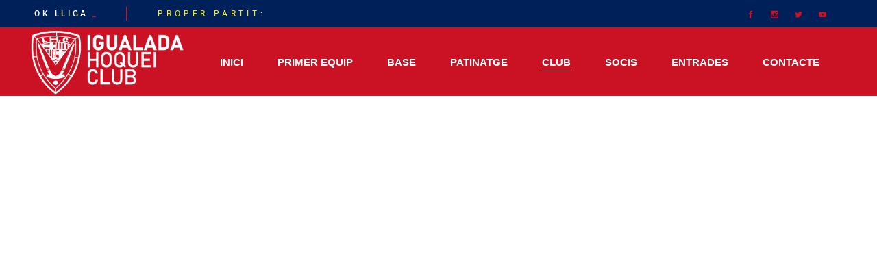

--- FILE ---
content_type: text/html; charset=UTF-8
request_url: https://igualadahc.com/himne/
body_size: 123933
content:
<!DOCTYPE html>
<html lang="es">
<head>
    <meta charset="UTF-8">
    <meta name="viewport" content="width=device-width, initial-scale=1, user-scalable=yes">
    <link rel="profile" href="https://gmpg.org/xfn/11">

	
	<title>HIMNE IHC &#8211; Igualada Hoquei Club</title>
		    <!-- PVC Template -->
    <script type="text/template" id="pvc-stats-view-template">
    <i class="pvc-stats-icon medium" aria-hidden="true"><svg aria-hidden="true" focusable="false" data-prefix="far" data-icon="chart-bar" role="img" xmlns="http://www.w3.org/2000/svg" viewBox="0 0 512 512" class="svg-inline--fa fa-chart-bar fa-w-16 fa-2x"><path fill="currentColor" d="M396.8 352h22.4c6.4 0 12.8-6.4 12.8-12.8V108.8c0-6.4-6.4-12.8-12.8-12.8h-22.4c-6.4 0-12.8 6.4-12.8 12.8v230.4c0 6.4 6.4 12.8 12.8 12.8zm-192 0h22.4c6.4 0 12.8-6.4 12.8-12.8V140.8c0-6.4-6.4-12.8-12.8-12.8h-22.4c-6.4 0-12.8 6.4-12.8 12.8v198.4c0 6.4 6.4 12.8 12.8 12.8zm96 0h22.4c6.4 0 12.8-6.4 12.8-12.8V204.8c0-6.4-6.4-12.8-12.8-12.8h-22.4c-6.4 0-12.8 6.4-12.8 12.8v134.4c0 6.4 6.4 12.8 12.8 12.8zM496 400H48V80c0-8.84-7.16-16-16-16H16C7.16 64 0 71.16 0 80v336c0 17.67 14.33 32 32 32h464c8.84 0 16-7.16 16-16v-16c0-8.84-7.16-16-16-16zm-387.2-48h22.4c6.4 0 12.8-6.4 12.8-12.8v-70.4c0-6.4-6.4-12.8-12.8-12.8h-22.4c-6.4 0-12.8 6.4-12.8 12.8v70.4c0 6.4 6.4 12.8 12.8 12.8z" class=""></path></svg></i>
	 <%= total_view %> total views	<% if ( today_view > 0 ) { %>
		<span class="views_today">,  <%= today_view %> views today</span>
	<% } %>
	</span>
	</script>
		    <meta name='robots' content='max-image-preview:large' />
<link rel='dns-prefetch' href='//ws.sharethis.com' />
<link rel='dns-prefetch' href='//fonts.googleapis.com' />
<link rel="alternate" type="application/rss+xml" title="Igualada Hoquei Club &raquo; Feed" href="https://igualadahc.com/feed/" />
<link rel="alternate" type="application/rss+xml" title="Igualada Hoquei Club &raquo; Feed de los comentarios" href="https://igualadahc.com/comments/feed/" />
<link rel="alternate" title="oEmbed (JSON)" type="application/json+oembed" href="https://igualadahc.com/wp-json/oembed/1.0/embed?url=https%3A%2F%2Figualadahc.com%2Fhimne%2F" />
<link rel="alternate" title="oEmbed (XML)" type="text/xml+oembed" href="https://igualadahc.com/wp-json/oembed/1.0/embed?url=https%3A%2F%2Figualadahc.com%2Fhimne%2F&#038;format=xml" />
<style id='wp-img-auto-sizes-contain-inline-css' type='text/css'>
img:is([sizes=auto i],[sizes^="auto," i]){contain-intrinsic-size:3000px 1500px}
/*# sourceURL=wp-img-auto-sizes-contain-inline-css */
</style>
<link rel='stylesheet' id='sbi_styles-css' href='https://igualadahc.com/wp-content/plugins/instagram-feed/css/sbi-styles.min.css?ver=6.10.0' type='text/css' media='all' />
<link rel='stylesheet' id='dripicons-css' href='https://igualadahc.com/wp-content/plugins/topscorer-core/inc/icons/dripicons/assets/css/dripicons.min.css?ver=6.9' type='text/css' media='all' />
<link rel='stylesheet' id='elegant-icons-css' href='https://igualadahc.com/wp-content/plugins/topscorer-core/inc/icons/elegant-icons/assets/css/elegant-icons.min.css?ver=6.9' type='text/css' media='all' />
<link rel='stylesheet' id='font-awesome-css' href='https://igualadahc.com/wp-content/plugins/topscorer-core/inc/icons/font-awesome/assets/css/all.min.css?ver=6.9' type='text/css' media='all' />
<link rel='stylesheet' id='ionicons-css' href='https://igualadahc.com/wp-content/plugins/topscorer-core/inc/icons/ionicons/assets/css/ionicons.min.css?ver=6.9' type='text/css' media='all' />
<link rel='stylesheet' id='linea-icons-css' href='https://igualadahc.com/wp-content/plugins/topscorer-core/inc/icons/linea-icons/assets/css/linea-icons.min.css?ver=6.9' type='text/css' media='all' />
<link rel='stylesheet' id='linear-icons-css' href='https://igualadahc.com/wp-content/plugins/topscorer-core/inc/icons/linear-icons/assets/css/linear-icons.min.css?ver=6.9' type='text/css' media='all' />
<link rel='stylesheet' id='material-icons-css' href='https://fonts.googleapis.com/icon?family=Material+Icons&#038;ver=6.9' type='text/css' media='all' />
<link rel='stylesheet' id='simple-line-icons-css' href='https://igualadahc.com/wp-content/plugins/topscorer-core/inc/icons/simple-line-icons/assets/css/simple-line-icons.min.css?ver=6.9' type='text/css' media='all' />
<style id='wp-emoji-styles-inline-css' type='text/css'>

	img.wp-smiley, img.emoji {
		display: inline !important;
		border: none !important;
		box-shadow: none !important;
		height: 1em !important;
		width: 1em !important;
		margin: 0 0.07em !important;
		vertical-align: -0.1em !important;
		background: none !important;
		padding: 0 !important;
	}
/*# sourceURL=wp-emoji-styles-inline-css */
</style>
<style id='classic-theme-styles-inline-css' type='text/css'>
/*! This file is auto-generated */
.wp-block-button__link{color:#fff;background-color:#32373c;border-radius:9999px;box-shadow:none;text-decoration:none;padding:calc(.667em + 2px) calc(1.333em + 2px);font-size:1.125em}.wp-block-file__button{background:#32373c;color:#fff;text-decoration:none}
/*# sourceURL=/wp-includes/css/classic-themes.min.css */
</style>
<style id='global-styles-inline-css' type='text/css'>
:root{--wp--preset--aspect-ratio--square: 1;--wp--preset--aspect-ratio--4-3: 4/3;--wp--preset--aspect-ratio--3-4: 3/4;--wp--preset--aspect-ratio--3-2: 3/2;--wp--preset--aspect-ratio--2-3: 2/3;--wp--preset--aspect-ratio--16-9: 16/9;--wp--preset--aspect-ratio--9-16: 9/16;--wp--preset--color--black: #000000;--wp--preset--color--cyan-bluish-gray: #abb8c3;--wp--preset--color--white: #ffffff;--wp--preset--color--pale-pink: #f78da7;--wp--preset--color--vivid-red: #cf2e2e;--wp--preset--color--luminous-vivid-orange: #ff6900;--wp--preset--color--luminous-vivid-amber: #fcb900;--wp--preset--color--light-green-cyan: #7bdcb5;--wp--preset--color--vivid-green-cyan: #00d084;--wp--preset--color--pale-cyan-blue: #8ed1fc;--wp--preset--color--vivid-cyan-blue: #0693e3;--wp--preset--color--vivid-purple: #9b51e0;--wp--preset--gradient--vivid-cyan-blue-to-vivid-purple: linear-gradient(135deg,rgb(6,147,227) 0%,rgb(155,81,224) 100%);--wp--preset--gradient--light-green-cyan-to-vivid-green-cyan: linear-gradient(135deg,rgb(122,220,180) 0%,rgb(0,208,130) 100%);--wp--preset--gradient--luminous-vivid-amber-to-luminous-vivid-orange: linear-gradient(135deg,rgb(252,185,0) 0%,rgb(255,105,0) 100%);--wp--preset--gradient--luminous-vivid-orange-to-vivid-red: linear-gradient(135deg,rgb(255,105,0) 0%,rgb(207,46,46) 100%);--wp--preset--gradient--very-light-gray-to-cyan-bluish-gray: linear-gradient(135deg,rgb(238,238,238) 0%,rgb(169,184,195) 100%);--wp--preset--gradient--cool-to-warm-spectrum: linear-gradient(135deg,rgb(74,234,220) 0%,rgb(151,120,209) 20%,rgb(207,42,186) 40%,rgb(238,44,130) 60%,rgb(251,105,98) 80%,rgb(254,248,76) 100%);--wp--preset--gradient--blush-light-purple: linear-gradient(135deg,rgb(255,206,236) 0%,rgb(152,150,240) 100%);--wp--preset--gradient--blush-bordeaux: linear-gradient(135deg,rgb(254,205,165) 0%,rgb(254,45,45) 50%,rgb(107,0,62) 100%);--wp--preset--gradient--luminous-dusk: linear-gradient(135deg,rgb(255,203,112) 0%,rgb(199,81,192) 50%,rgb(65,88,208) 100%);--wp--preset--gradient--pale-ocean: linear-gradient(135deg,rgb(255,245,203) 0%,rgb(182,227,212) 50%,rgb(51,167,181) 100%);--wp--preset--gradient--electric-grass: linear-gradient(135deg,rgb(202,248,128) 0%,rgb(113,206,126) 100%);--wp--preset--gradient--midnight: linear-gradient(135deg,rgb(2,3,129) 0%,rgb(40,116,252) 100%);--wp--preset--font-size--small: 13px;--wp--preset--font-size--medium: 20px;--wp--preset--font-size--large: 36px;--wp--preset--font-size--x-large: 42px;--wp--preset--spacing--20: 0.44rem;--wp--preset--spacing--30: 0.67rem;--wp--preset--spacing--40: 1rem;--wp--preset--spacing--50: 1.5rem;--wp--preset--spacing--60: 2.25rem;--wp--preset--spacing--70: 3.38rem;--wp--preset--spacing--80: 5.06rem;--wp--preset--shadow--natural: 6px 6px 9px rgba(0, 0, 0, 0.2);--wp--preset--shadow--deep: 12px 12px 50px rgba(0, 0, 0, 0.4);--wp--preset--shadow--sharp: 6px 6px 0px rgba(0, 0, 0, 0.2);--wp--preset--shadow--outlined: 6px 6px 0px -3px rgb(255, 255, 255), 6px 6px rgb(0, 0, 0);--wp--preset--shadow--crisp: 6px 6px 0px rgb(0, 0, 0);}:where(.is-layout-flex){gap: 0.5em;}:where(.is-layout-grid){gap: 0.5em;}body .is-layout-flex{display: flex;}.is-layout-flex{flex-wrap: wrap;align-items: center;}.is-layout-flex > :is(*, div){margin: 0;}body .is-layout-grid{display: grid;}.is-layout-grid > :is(*, div){margin: 0;}:where(.wp-block-columns.is-layout-flex){gap: 2em;}:where(.wp-block-columns.is-layout-grid){gap: 2em;}:where(.wp-block-post-template.is-layout-flex){gap: 1.25em;}:where(.wp-block-post-template.is-layout-grid){gap: 1.25em;}.has-black-color{color: var(--wp--preset--color--black) !important;}.has-cyan-bluish-gray-color{color: var(--wp--preset--color--cyan-bluish-gray) !important;}.has-white-color{color: var(--wp--preset--color--white) !important;}.has-pale-pink-color{color: var(--wp--preset--color--pale-pink) !important;}.has-vivid-red-color{color: var(--wp--preset--color--vivid-red) !important;}.has-luminous-vivid-orange-color{color: var(--wp--preset--color--luminous-vivid-orange) !important;}.has-luminous-vivid-amber-color{color: var(--wp--preset--color--luminous-vivid-amber) !important;}.has-light-green-cyan-color{color: var(--wp--preset--color--light-green-cyan) !important;}.has-vivid-green-cyan-color{color: var(--wp--preset--color--vivid-green-cyan) !important;}.has-pale-cyan-blue-color{color: var(--wp--preset--color--pale-cyan-blue) !important;}.has-vivid-cyan-blue-color{color: var(--wp--preset--color--vivid-cyan-blue) !important;}.has-vivid-purple-color{color: var(--wp--preset--color--vivid-purple) !important;}.has-black-background-color{background-color: var(--wp--preset--color--black) !important;}.has-cyan-bluish-gray-background-color{background-color: var(--wp--preset--color--cyan-bluish-gray) !important;}.has-white-background-color{background-color: var(--wp--preset--color--white) !important;}.has-pale-pink-background-color{background-color: var(--wp--preset--color--pale-pink) !important;}.has-vivid-red-background-color{background-color: var(--wp--preset--color--vivid-red) !important;}.has-luminous-vivid-orange-background-color{background-color: var(--wp--preset--color--luminous-vivid-orange) !important;}.has-luminous-vivid-amber-background-color{background-color: var(--wp--preset--color--luminous-vivid-amber) !important;}.has-light-green-cyan-background-color{background-color: var(--wp--preset--color--light-green-cyan) !important;}.has-vivid-green-cyan-background-color{background-color: var(--wp--preset--color--vivid-green-cyan) !important;}.has-pale-cyan-blue-background-color{background-color: var(--wp--preset--color--pale-cyan-blue) !important;}.has-vivid-cyan-blue-background-color{background-color: var(--wp--preset--color--vivid-cyan-blue) !important;}.has-vivid-purple-background-color{background-color: var(--wp--preset--color--vivid-purple) !important;}.has-black-border-color{border-color: var(--wp--preset--color--black) !important;}.has-cyan-bluish-gray-border-color{border-color: var(--wp--preset--color--cyan-bluish-gray) !important;}.has-white-border-color{border-color: var(--wp--preset--color--white) !important;}.has-pale-pink-border-color{border-color: var(--wp--preset--color--pale-pink) !important;}.has-vivid-red-border-color{border-color: var(--wp--preset--color--vivid-red) !important;}.has-luminous-vivid-orange-border-color{border-color: var(--wp--preset--color--luminous-vivid-orange) !important;}.has-luminous-vivid-amber-border-color{border-color: var(--wp--preset--color--luminous-vivid-amber) !important;}.has-light-green-cyan-border-color{border-color: var(--wp--preset--color--light-green-cyan) !important;}.has-vivid-green-cyan-border-color{border-color: var(--wp--preset--color--vivid-green-cyan) !important;}.has-pale-cyan-blue-border-color{border-color: var(--wp--preset--color--pale-cyan-blue) !important;}.has-vivid-cyan-blue-border-color{border-color: var(--wp--preset--color--vivid-cyan-blue) !important;}.has-vivid-purple-border-color{border-color: var(--wp--preset--color--vivid-purple) !important;}.has-vivid-cyan-blue-to-vivid-purple-gradient-background{background: var(--wp--preset--gradient--vivid-cyan-blue-to-vivid-purple) !important;}.has-light-green-cyan-to-vivid-green-cyan-gradient-background{background: var(--wp--preset--gradient--light-green-cyan-to-vivid-green-cyan) !important;}.has-luminous-vivid-amber-to-luminous-vivid-orange-gradient-background{background: var(--wp--preset--gradient--luminous-vivid-amber-to-luminous-vivid-orange) !important;}.has-luminous-vivid-orange-to-vivid-red-gradient-background{background: var(--wp--preset--gradient--luminous-vivid-orange-to-vivid-red) !important;}.has-very-light-gray-to-cyan-bluish-gray-gradient-background{background: var(--wp--preset--gradient--very-light-gray-to-cyan-bluish-gray) !important;}.has-cool-to-warm-spectrum-gradient-background{background: var(--wp--preset--gradient--cool-to-warm-spectrum) !important;}.has-blush-light-purple-gradient-background{background: var(--wp--preset--gradient--blush-light-purple) !important;}.has-blush-bordeaux-gradient-background{background: var(--wp--preset--gradient--blush-bordeaux) !important;}.has-luminous-dusk-gradient-background{background: var(--wp--preset--gradient--luminous-dusk) !important;}.has-pale-ocean-gradient-background{background: var(--wp--preset--gradient--pale-ocean) !important;}.has-electric-grass-gradient-background{background: var(--wp--preset--gradient--electric-grass) !important;}.has-midnight-gradient-background{background: var(--wp--preset--gradient--midnight) !important;}.has-small-font-size{font-size: var(--wp--preset--font-size--small) !important;}.has-medium-font-size{font-size: var(--wp--preset--font-size--medium) !important;}.has-large-font-size{font-size: var(--wp--preset--font-size--large) !important;}.has-x-large-font-size{font-size: var(--wp--preset--font-size--x-large) !important;}
:where(.wp-block-post-template.is-layout-flex){gap: 1.25em;}:where(.wp-block-post-template.is-layout-grid){gap: 1.25em;}
:where(.wp-block-term-template.is-layout-flex){gap: 1.25em;}:where(.wp-block-term-template.is-layout-grid){gap: 1.25em;}
:where(.wp-block-columns.is-layout-flex){gap: 2em;}:where(.wp-block-columns.is-layout-grid){gap: 2em;}
:root :where(.wp-block-pullquote){font-size: 1.5em;line-height: 1.6;}
/*# sourceURL=global-styles-inline-css */
</style>
<link rel='stylesheet' id='contact-form-7-css' href='https://igualadahc.com/wp-content/plugins/contact-form-7/includes/css/styles.css?ver=6.1.4' type='text/css' media='all' />
<link rel='stylesheet' id='events-manager-css' href='https://igualadahc.com/wp-content/plugins/events-manager/includes/css/events-manager.min.css?ver=7.2.2.1' type='text/css' media='all' />
<link rel='stylesheet' id='a3-pvc-style-css' href='https://igualadahc.com/wp-content/plugins/page-views-count/assets/css/style.min.css?ver=2.8.7' type='text/css' media='all' />
<link rel='stylesheet' id='dashicons-css' href='https://igualadahc.com/wp-includes/css/dashicons.min.css?ver=6.9' type='text/css' media='all' />
<link rel='stylesheet' id='sportspress-general-css' href='//igualadahc.com/wp-content/plugins/sportspress/assets/css/sportspress.css?ver=2.7.26' type='text/css' media='all' />
<link rel='stylesheet' id='sportspress-icons-css' href='//igualadahc.com/wp-content/plugins/sportspress/assets/css/icons.css?ver=2.7.26' type='text/css' media='all' />
<style id='woocommerce-inline-inline-css' type='text/css'>
.woocommerce form .form-row .required { visibility: visible; }
/*# sourceURL=woocommerce-inline-inline-css */
</style>
<link rel='stylesheet' id='select2-css' href='https://igualadahc.com/wp-content/plugins/woocommerce/assets/css/select2.css?ver=10.3.5' type='text/css' media='all' />
<link rel='stylesheet' id='topscorer-core-dashboard-style-css' href='https://igualadahc.com/wp-content/plugins/topscorer-core/inc/core-dashboard/assets/css/core-dashboard.min.css?ver=6.9' type='text/css' media='all' />
<link rel='stylesheet' id='perfect-scrollbar-css' href='https://igualadahc.com/wp-content/plugins/topscorer-core/assets/plugins/perfect-scrollbar/perfect-scrollbar.css?ver=6.9' type='text/css' media='all' />
<link rel='stylesheet' id='topscorer-main-css' href='https://igualadahc.com/wp-content/themes/topscorer/assets/css/main.min.css?ver=6.9' type='text/css' media='all' />
<link rel='stylesheet' id='topscorer-core-style-css' href='https://igualadahc.com/wp-content/plugins/topscorer-core/assets/css/topscorer-core.min.css?ver=6.9' type='text/css' media='all' />
<link rel='stylesheet' id='brands-styles-css' href='https://igualadahc.com/wp-content/plugins/woocommerce/assets/css/brands.css?ver=10.3.5' type='text/css' media='all' />
<link rel='stylesheet' id='topscorer-style-css' href='https://igualadahc.com/wp-content/themes/topscorer/style.css?ver=6.9' type='text/css' media='all' />
<style id='topscorer-style-inline-css' type='text/css'>
#qodef-page-inner { padding: 0px;}@media only screen and (max-width: 1024px) { #qodef-page-inner { padding: 0px;}}.qodef-h1 a:hover, h1 a:hover, .qodef-h2 a:hover, h2 a:hover, .qodef-h3 a:hover, h3 a:hover, .qodef-h4 a:hover, h4 a:hover, .qodef-h5 a:hover, h5 a:hover, .qodef-h6 a:hover, h6 a:hover, a:hover, p a:hover, body .select2-container--default .select2-results__option--highlighted[aria-selected], #qodef-page-header .widget_icl_lang_sel_widget .wpml-ls-legacy-dropdown .wpml-ls-item-toggle:hover, #qodef-page-header .widget_icl_lang_sel_widget .wpml-ls-legacy-dropdown-click .wpml-ls-item-toggle:hover, #qodef-page-header .widget_icl_lang_sel_widget .wpml-ls-legacy-dropdown .wpml-ls-sub-menu .wpml-ls-item a:hover, #qodef-page-header .widget_icl_lang_sel_widget .wpml-ls-legacy-dropdown-click .wpml-ls-sub-menu .wpml-ls-item a:hover, #qodef-page-header .widget_icl_lang_sel_widget .wpml-ls-legacy-list-horizontal ul li a:hover, #qodef-page-header .widget_icl_lang_sel_widget .wpml-ls-legacy-list-vertical ul li a:hover, #qodef-page-mobile-header .widget_icl_lang_sel_widget .wpml-ls-legacy-dropdown .wpml-ls-item-toggle:hover, #qodef-page-mobile-header .widget_icl_lang_sel_widget .wpml-ls-legacy-dropdown-click .wpml-ls-item-toggle:hover, #qodef-page-mobile-header .widget_icl_lang_sel_widget .wpml-ls-legacy-dropdown .wpml-ls-sub-menu .wpml-ls-item a:hover, #qodef-page-mobile-header .widget_icl_lang_sel_widget .wpml-ls-legacy-dropdown-click .wpml-ls-sub-menu .wpml-ls-item a:hover, #qodef-page-mobile-header .widget_icl_lang_sel_widget .wpml-ls-legacy-list-horizontal ul li a:hover, #qodef-page-mobile-header .widget_icl_lang_sel_widget .wpml-ls-legacy-list-vertical ul li a:hover, #qodef-page-sidebar .widget_icl_lang_sel_widget .wpml-ls-legacy-dropdown .wpml-ls-item-toggle:hover, #qodef-page-sidebar .widget_icl_lang_sel_widget .wpml-ls-legacy-dropdown-click .wpml-ls-item-toggle:hover, #qodef-page-sidebar .widget_icl_lang_sel_widget .wpml-ls-legacy-dropdown .wpml-ls-sub-menu .wpml-ls-item a:hover, #qodef-page-sidebar .widget_icl_lang_sel_widget .wpml-ls-legacy-dropdown-click .wpml-ls-sub-menu .wpml-ls-item a:hover, #qodef-page-sidebar .widget_icl_lang_sel_widget .wpml-ls-legacy-list-horizontal ul li a:hover, #qodef-page-sidebar .widget_icl_lang_sel_widget .wpml-ls-legacy-list-vertical ul li a:hover, #qodef-page-footer .widget_icl_lang_sel_widget .wpml-ls-legacy-dropdown .wpml-ls-item-toggle:hover, #qodef-page-footer .widget_icl_lang_sel_widget .wpml-ls-legacy-dropdown-click .wpml-ls-item-toggle:hover, #qodef-page-footer .widget_icl_lang_sel_widget .wpml-ls-legacy-dropdown .wpml-ls-sub-menu .wpml-ls-item a:hover, #qodef-page-footer .widget_icl_lang_sel_widget .wpml-ls-legacy-dropdown-click .wpml-ls-sub-menu .wpml-ls-item a:hover, #qodef-side-area .widget_icl_lang_sel_widget .wpml-ls-legacy-dropdown .wpml-ls-item-toggle:hover, #qodef-side-area .widget_icl_lang_sel_widget .wpml-ls-legacy-dropdown-click .wpml-ls-item-toggle:hover, #qodef-side-area .widget_icl_lang_sel_widget .wpml-ls-legacy-dropdown .wpml-ls-sub-menu .wpml-ls-item a:hover, #qodef-side-area .widget_icl_lang_sel_widget .wpml-ls-legacy-dropdown-click .wpml-ls-sub-menu .wpml-ls-item a:hover, .qodef-blog article .qodef-e-info .qodef-e-info-item a:hover, .qodef-blog article .qodef-e-single-links>span:not(.qodef-e-single-links-title), #qodef-page-comments-list .qodef-comment-item .qodef-e-date a:hover, .wp-block-archives li a:hover, .wp-block-categories li a:hover, .wp-block-latest-posts li a:hover, .wp-block-rss li a:hover, .wp-block-calendar a:hover, .wp-block-tag-cloud a:hover, .qodef-m-pagination.qodef--infinite-scroll .qodef-infinite-scroll-spinner, .qodef-pagination--on.qodef-pagination-type--load-more .qodef-loading-spinner, .qodef-search .qodef-e-search-heading .qodef-search-form button:hover, .widget .qodef-widget-title a:hover, [class*=sp-widget] .qodef-widget-title a:hover, .widget a:hover, [class*=sp-widget] a:hover, .widget.widget_archive li a:hover, .widget.widget_categories li a:hover, .widget.widget_meta li a:hover, .widget.widget_nav_menu li a:hover, .widget.widget_pages li a:hover, .widget.widget_recent_comments li a:hover, .widget.widget_recent_entries li a:hover, [class*=sp-widget].widget_archive li a:hover, [class*=sp-widget].widget_categories li a:hover, [class*=sp-widget].widget_meta li a:hover, [class*=sp-widget].widget_nav_menu li a:hover, [class*=sp-widget].widget_pages li a:hover, [class*=sp-widget].widget_recent_comments li a:hover, [class*=sp-widget].widget_recent_entries li a:hover, .widget.widget_calendar tfoot a:hover, [class*=sp-widget].widget_calendar tfoot a:hover, .widget.widget_rss ul .rsswidget:hover, [class*=sp-widget].widget_rss ul .rsswidget:hover, .widget.widget_tag_cloud .tagcloud a:hover, [class*=sp-widget].widget_tag_cloud .tagcloud a:hover, #qodef-top-area .widget .qodef-widget-title a:hover, #qodef-top-area [class*=sp-widget] .qodef-widget-title a:hover, #qodef-top-area .widget a:hover, #qodef-top-area [class*=sp-widget] a:hover, #qodef-top-area .widget.widget_archive li a:hover, #qodef-top-area .widget.widget_categories li a:hover, #qodef-top-area .widget.widget_meta li a:hover, #qodef-top-area .widget.widget_nav_menu li a:hover, #qodef-top-area .widget.widget_pages li a:hover, #qodef-top-area .widget.widget_recent_comments li a:hover, #qodef-top-area .widget.widget_recent_entries li a:hover, #qodef-top-area [class*=sp-widget].widget_archive li a:hover, #qodef-top-area [class*=sp-widget].widget_categories li a:hover, #qodef-top-area [class*=sp-widget].widget_meta li a:hover, #qodef-top-area [class*=sp-widget].widget_nav_menu li a:hover, #qodef-top-area [class*=sp-widget].widget_pages li a:hover, #qodef-top-area [class*=sp-widget].widget_recent_comments li a:hover, #qodef-top-area [class*=sp-widget].widget_recent_entries li a:hover, #qodef-top-area .widget.widget_calendar tfoot a:hover, #qodef-top-area [class*=sp-widget].widget_calendar tfoot a:hover, #qodef-top-area .widget.widget_rss ul .rsswidget:hover, #qodef-top-area [class*=sp-widget].widget_rss ul .rsswidget:hover, #qodef-top-area .widget.widget_tag_cloud .tagcloud a:hover, #qodef-top-area [class*=sp-widget].widget_tag_cloud .tagcloud a:hover, #qodef-page-footer .widget .qodef-widget-title a:hover, #qodef-page-footer [class*=sp-widget] .qodef-widget-title a:hover, #qodef-page-footer .widget a:hover, #qodef-page-footer [class*=sp-widget] a:hover, #qodef-page-footer .widget ul:not(.qodef-shortcode-list) li a:hover, #qodef-page-footer [class*=sp-widget] ul:not(.qodef-shortcode-list) li a:hover, #qodef-page-footer .widget.widget_archive li a:hover, #qodef-page-footer .widget.widget_categories li a:hover, #qodef-page-footer .widget.widget_meta li a:hover, #qodef-page-footer .widget.widget_nav_menu li a:hover, #qodef-page-footer .widget.widget_pages li a:hover, #qodef-page-footer .widget.widget_recent_comments li a:hover, #qodef-page-footer .widget.widget_recent_entries li a:hover, #qodef-page-footer [class*=sp-widget].widget_archive li a:hover, #qodef-page-footer [class*=sp-widget].widget_categories li a:hover, #qodef-page-footer [class*=sp-widget].widget_meta li a:hover, #qodef-page-footer [class*=sp-widget].widget_nav_menu li a:hover, #qodef-page-footer [class*=sp-widget].widget_pages li a:hover, #qodef-page-footer [class*=sp-widget].widget_recent_comments li a:hover, #qodef-page-footer [class*=sp-widget].widget_recent_entries li a:hover, #qodef-page-footer .widget.widget_calendar tfoot a:hover, #qodef-page-footer [class*=sp-widget].widget_calendar tfoot a:hover, #qodef-page-footer .widget.widget_rss ul .rsswidget:hover, #qodef-page-footer [class*=sp-widget].widget_rss ul .rsswidget:hover, #qodef-page-footer .widget.widget_tag_cloud .tagcloud a:hover, #qodef-page-footer [class*=sp-widget].widget_tag_cloud .tagcloud a:hover, #qodef-side-area .widget .qodef-widget-title a:hover, #qodef-side-area [class*=sp-widget] .qodef-widget-title a:hover, #qodef-side-area .widget a:hover, #qodef-side-area [class*=sp-widget] a:hover, #qodef-side-area .widget.widget_archive li a:hover, #qodef-side-area .widget.widget_categories li a:hover, #qodef-side-area .widget.widget_meta li a:hover, #qodef-side-area .widget.widget_nav_menu li a:hover, #qodef-side-area .widget.widget_pages li a:hover, #qodef-side-area .widget.widget_recent_comments li a:hover, #qodef-side-area .widget.widget_recent_entries li a:hover, #qodef-side-area [class*=sp-widget].widget_archive li a:hover, #qodef-side-area [class*=sp-widget].widget_categories li a:hover, #qodef-side-area [class*=sp-widget].widget_meta li a:hover, #qodef-side-area [class*=sp-widget].widget_nav_menu li a:hover, #qodef-side-area [class*=sp-widget].widget_pages li a:hover, #qodef-side-area [class*=sp-widget].widget_recent_comments li a:hover, #qodef-side-area [class*=sp-widget].widget_recent_entries li a:hover, #qodef-side-area .widget.widget_calendar tfoot a:hover, #qodef-side-area [class*=sp-widget].widget_calendar tfoot a:hover, #qodef-side-area .widget.widget_rss ul .rsswidget:hover, #qodef-side-area [class*=sp-widget].widget_rss ul .rsswidget:hover, #qodef-side-area .widget.widget_tag_cloud .tagcloud a:hover, #qodef-side-area [class*=sp-widget].widget_tag_cloud .tagcloud a:hover, .woocommerce-account .woocommerce-MyAccount-navigation ul li.is-active a, .qodef-woo-product-list .qodef-woo-product-inner:hover .qodef-woo-product-title, #qodef-woo-page .qodef-quantity-minus:hover, #qodef-woo-page .qodef-quantity-plus:hover, #qodef-woo-page.qodef--single .entry-summary a:not(.button):hover, #qodef-woo-page.qodef--single .woocommerce-product-rating .woocommerce-review-link:hover, .widget.widget_layered_nav ul li.chosen a, .widget.widget_product_categories li a:hover, .widget.woocommerce-widget-layered-nav li a:hover, .widget.widget_rating_filter li a:hover, .widget.widget_product_tag_cloud .tagcloud a:hover, .widget.widget_products .qodef-woo-product-title a:hover, .widget.widget_recently_viewed_products .qodef-woo-product-title a:hover, .widget.widget_top_rated_products .qodef-woo-product-title a:hover, .widget.widget_recent_reviews a:hover, #qodef-page-footer .widget.widget_layered_nav ul li.chosen a, #qodef-page-footer .widget.widget_product_categories li a:hover, #qodef-page-footer .widget.woocommerce-widget-layered-nav li a:hover, #qodef-page-footer .widget.widget_rating_filter li a:hover, #qodef-page-footer .widget.widget_product_tag_cloud .tagcloud a:hover, #qodef-page-footer .widget.widget_products .qodef-woo-product-title a:hover, #qodef-page-footer .widget.widget_recently_viewed_products .qodef-woo-product-title a:hover, #qodef-page-footer .widget.widget_top_rated_products .qodef-woo-product-title a:hover, #qodef-page-footer .widget.widget_recent_reviews a:hover, .qodef-blog.qodef-item-layout--standard-featured-image article .qodef-e-inner:hover .qodef-e-title a, #qodef-author-info .qodef-m-social-icons a:hover, #qodef-related-posts article:hover .qodef-e-title-link, #qodef-multiple-map-notice, .qodef-map-marker-holder .qodef-info-window-inner .qodef-info-window-link:hover~.qodef-info-window-details .qodef-info-window-title, .qodef-search-cover .qodef-search-close, .qodef-search-cover .qodef-search-close:hover, .qodef-accordion.qodef-layout--simple .qodef-accordion-title.ui-state-active .qodef-tab-title, .qodef-accordion.qodef-layout--simple .qodef-accordion-title.ui-state-hover .qodef-tab-title, .qodef-dual-image-with-text:hover .qodef-m-title, .qodef-icon-with-text a:hover .qodef-m-title, .qodef-image-with-text.qodef-has-shadow:hover .qodef-m-title a, .qodef-side-area-opener:hover, .qodef-skin--light .qodef-sportspress a:hover, .qodef-skin--light .widget_sportspress a:hover, .sp-event-star:before, .sportspress-page.single.single-sp_player .qodef-e-intro .qodef-m-position a:hover, .qodef-sportspress-advanced-player-details.qodef-item-layout--table.qodef-skin--light .qodef-e-position a:hover, .qodef-sportspress-advanced-player-details.qodef-item-layout--table.qodef-skin--light .qodef-e-details a:hover, .qodef-sportspress-advanced-player-list.qodef-item-layout--info-below .qodef-e-name a:hover, .qodef-sportspress-advanced-player-list.qodef-item-layout--info-below .qodef-e-position a:hover, .qodef-sportspress-advanced-player-list.qodef-item-layout--info-below.qodef-skin--light .qodef-e-position a:hover, .qodef-sportspress-advanced-player-list.qodef-hover-animation--grayscale .qodef-e:hover .qodef-e-name-link, .qodef-sportspress-advanced-single-event.qodef-item-layout--simple .qodef-e-link:hover div, .qodef-sportspress-advanced-single-event.qodef-item-layout--simple.qodef-skin--light .qodef-e-link:hover div, .sp-event-blocks .sp-event-results a:hover, .sp-event-blocks .sp-event-date a:hover, .sp-event-blocks .sp-event-title a:hover, .qodef-page-title .qodef-breadcrumbs a:hover, .qodef-page-title.qodef-title--standard-with-breadcrumbs .qodef-breadcrumbs a:hover, #qodef-top-area .qodef-woo-dropdown-cart .qodef-woo-dropdown-items a:hover, .qodef-woo-dropdown-cart .qodef-e-title a:hover { color: #00205a;}.widget .qodef-blog:not(.qodef-item-layout--title-only) .qodef-e-title:hover, #qodef-top-area .widget .qodef-blog:not(.qodef-item-layout--title-only) .qodef-e-title:hover, #qodef-page-footer .widget .qodef-blog:not(.qodef-item-layout--title-only) .qodef-e-title:hover, #qodef-side-area .widget .qodef-blog:not(.qodef-item-layout--title-only) .qodef-e-title:hover { color: #00205a!important;}button[type=submit]:before, input[type=submit]:before, #qodef-page-comments-form p.form-submit:after, #respond p.form-submit:after, .wp-block-button .wp-block-button__link:hover, .wp-block-button.is-style-outline .wp-block-button__link:hover, .has-primary-background-color, #qodef-mobile-header-opener, .widget.widget_calendar table th, [class*=sp-widget].widget_calendar table th, .widget.widget_calendar table tbody tr td:first-child:after, [class*=sp-widget].widget_calendar table tbody tr td:first-child:after, .widget.widget_calendar table tbody td a:hover:before, [class*=sp-widget].widget_calendar table tbody td a:hover:before, .widget.widget_calendar #today, [class*=sp-widget].widget_calendar #today, .widget.widget_topscorer_core_contact_form_7 .qodef-cf7-newsletter button:hover, [class*=sp-widget].widget_topscorer_core_contact_form_7 .qodef-cf7-newsletter button:hover, #qodef-top-area .widget.widget_calendar table th, #qodef-top-area [class*=sp-widget].widget_calendar table th, #qodef-top-area .widget.widget_calendar table tbody tr td:first-child:after, #qodef-top-area [class*=sp-widget].widget_calendar table tbody tr td:first-child:after, #qodef-top-area .widget.widget_calendar table tbody td a:hover:before, #qodef-top-area [class*=sp-widget].widget_calendar table tbody td a:hover:before, #qodef-top-area .widget.widget_calendar #today, #qodef-top-area [class*=sp-widget].widget_calendar #today, #qodef-top-area .widget.widget_topscorer_core_contact_form_7 .qodef-cf7-newsletter button:hover, #qodef-top-area [class*=sp-widget].widget_topscorer_core_contact_form_7 .qodef-cf7-newsletter button:hover, #qodef-page-footer .widget.widget_calendar table th, #qodef-page-footer [class*=sp-widget].widget_calendar table th, #qodef-page-footer .widget.widget_calendar table tbody tr td:first-child:after, #qodef-page-footer [class*=sp-widget].widget_calendar table tbody tr td:first-child:after, #qodef-page-footer .widget.widget_topscorer_core_contact_form_7 .qodef-cf7-newsletter button:hover, #qodef-page-footer [class*=sp-widget].widget_topscorer_core_contact_form_7 .qodef-cf7-newsletter button:hover, #qodef-side-area .widget.widget_calendar table th, #qodef-side-area [class*=sp-widget].widget_calendar table th, #qodef-side-area .widget.widget_calendar table tbody tr td:first-child:after, #qodef-side-area [class*=sp-widget].widget_calendar table tbody tr td:first-child:after, #qodef-side-area .widget.widget_calendar table tbody td a:hover:before, #qodef-side-area [class*=sp-widget].widget_calendar table tbody td a:hover:before, #qodef-side-area .widget.widget_calendar #today, #qodef-side-area [class*=sp-widget].widget_calendar #today, #qodef-side-area .widget.widget_topscorer_core_contact_form_7 .qodef-cf7-newsletter button:hover, #qodef-side-area [class*=sp-widget].widget_topscorer_core_contact_form_7 .qodef-cf7-newsletter button:hover, #qodef-woo-page .qodef-woo-product-mark.qodef-new, .qodef-woo-shortcode .qodef-woo-product-mark.qodef-new, #qodef-woo-page .added_to_cart:before, #qodef-woo-page .button:before, .qodef-woo-shortcode .added_to_cart:before, .qodef-woo-shortcode .button:before, .woocommerce-page div.woocommerce>.return-to-shop a:before, .woocommerce-account .button:before, .widget.woocommerce .button:before, .widget.widget_product_search button:hover, #qodef-page-footer .widget.widget_product_search button:hover, #qodef-back-to-top .qodef-back-to-top-icon, .qodef-blog.qodef-item-layout--metro article .qodef-e-content, .qodef-blog.qodef-item-layout--standard-featured-image article .qodef-e-media-icon:after, .wpcf7 div:not(.qodef-cf7-newsletter) .qodef-button:after, .qodef-fullscreen-menu-opener.qodef-fullscreen-menu-opener--predefined, .qodef-fullscreen-menu--opened .qodef-fullscreen-menu-opener.qodef-fullscreen-menu-opener--predefined, .qodef-places-geo-radius .noUi-target .noUi-connect, .qodef-places-geo-radius .noUi-target .noUi-handle, .qodef-search-cover .qodef-search-close.qodef-search-close--predefined, .qodef-banner.qodef-behaviour--displayed-on-hover .qodef-m-content, .qodef-button.qodef-layout--filled.qodef-html--link .qodef-m-background-holder, .qodef-button.qodef-layout--outlined .qodef-m-background-holder, .qodef-icon-holder.qodef-layout--circle, .qodef-icon-holder.qodef-layout--square, .qodef-video-button .qodef-m-play-inner-background, .qodef-workflow .qodef-e-workflow-item .qodef-e-workflow-text:after, .qodef-side-area-opener.qodef-side-area-opener--predefined, #qodef-side-area #qodef-side-area-close.qodef-side-area-close--predefined, #qodef-page-spinner.qodef-layout--progress-bar .qodef-m-spinner-line-front, .qodef-sportspress dl:not(.gallery-item) dt:after, .widget_sportspress dl:not(.gallery-item) dt:after, .qodef-sportspress dl:not(.gallery-item) dt:nth-child(1), .widget_sportspress dl:not(.gallery-item) dt:nth-child(1), .qodef-sportspress dl:not(.gallery-item) dd:after, .widget_sportspress dl:not(.gallery-item) dd:after, .qodef-sportspress dl:not(.gallery-item) dd:nth-child(2), .widget_sportspress dl:not(.gallery-item) dd:nth-child(2), .qodef-sportspress table th, .widget_sportspress table th, .qodef-sportspress table tbody tr td:first-child:after, .widget_sportspress table tbody tr td:first-child:after, .qodef-sportspress table tbody tr.alternate td:first-child:after, .qodef-sportspress table tbody tr.sp-post td:first-child:after, .widget_sportspress table tbody tr.alternate td:first-child:after, .widget_sportspress table tbody tr.sp-post td:first-child:after, .qodef-sportspress .sp-view-all-link a:before, .widget_sportspress .sp-view-all-link a:before, .qodef-sportspress-advanced-event-list.qodef-skin--light .qodef-e .qodef-stream:hover, .qodef-sportspress-advanced-event-list.qodef-item-layout--block .qodef-e-content:after, .qodef-sportspress-advanced-event-list.qodef-item-layout--table.qodef-gutter--no.qodef-col-num--1 .qodef-e-content:after, .qodef-sportspress-event-tickets.qodef-item-layout--table .qodef-e-content-inner:after, .qodef-sportspress-event-tickets.qodef-item-layout--table.qodef-skin--light .qodef-e-content-inner:nth-child(even) .qodef-button:hover, .sp-event-blocks td:after, .qodef-sportspress-trophy-list.qodef-item-layout--info-above .qodef-e-link:after, .qodef-woo-dropdown-cart .qodef-m-action-link:after { background-color: #00205a;}.wp-block-button.is-style-outline .wp-block-button__link:hover, #qodef-woo-page .qodef-woo-product-mark.qodef-new, .qodef-woo-shortcode .qodef-woo-product-mark.qodef-new, #qodef-back-to-top .qodef-back-to-top-icon, .qodef-sportspress .sp-view-all-link a:hover, .widget_sportspress .sp-view-all-link a:hover { border-color: #00205a;}#qodef-top-area { background-color: #00205a;}.qodef-header-navigation>ul>li>a { color: #ffffff;font-family: "Arial";}.qodef-header--standard #qodef-page-header { height: 100px;background-color: #cb1124;}.qodef-mobile-header--standard #qodef-page-mobile-header { height: 80px;background-color: #cb1124;}
/*# sourceURL=topscorer-style-inline-css */
</style>
<link rel='stylesheet' id='swiper-css' href='https://igualadahc.com/wp-content/plugins/elementor/assets/lib/swiper/v8/css/swiper.min.css?ver=8.4.5' type='text/css' media='all' />
<link rel='stylesheet' id='magnific-popup-css' href='https://igualadahc.com/wp-content/themes/topscorer/assets/plugins/magnific-popup/magnific-popup.css?ver=6.9' type='text/css' media='all' />
<link rel='stylesheet' id='topscorer-google-fonts-css' href='https://fonts.googleapis.com/css?family=Oswald%3A300%2C400%2C500%2C600%2C700%7CYantramanav%3A300%2C400%2C500%2C600%2C700&#038;subset=latin-ext&#038;ver=1.0.0' type='text/css' media='all' />
<link rel='stylesheet' id='tablepress-default-css' href='https://igualadahc.com/wp-content/plugins/tablepress/css/build/default.css?ver=3.2.6' type='text/css' media='all' />
<link rel='stylesheet' id='a3pvc-css' href='//igualadahc.com/wp-content/uploads/sass/pvc.min.css?ver=1757836400' type='text/css' media='all' />
<link rel='stylesheet' id='elementor-icons-css' href='https://igualadahc.com/wp-content/plugins/elementor/assets/lib/eicons/css/elementor-icons.min.css?ver=5.46.0' type='text/css' media='all' />
<link rel='stylesheet' id='elementor-frontend-css' href='https://igualadahc.com/wp-content/plugins/elementor/assets/css/frontend.min.css?ver=3.34.2' type='text/css' media='all' />
<link rel='stylesheet' id='elementor-post-3312-css' href='https://igualadahc.com/wp-content/uploads/elementor/css/post-3312.css?ver=1769140534' type='text/css' media='all' />
<link rel='stylesheet' id='sbistyles-css' href='https://igualadahc.com/wp-content/plugins/instagram-feed/css/sbi-styles.min.css?ver=6.10.0' type='text/css' media='all' />
<link rel='stylesheet' id='widget-spacer-css' href='https://igualadahc.com/wp-content/plugins/elementor/assets/css/widget-spacer.min.css?ver=3.34.2' type='text/css' media='all' />
<link rel='stylesheet' id='widget-heading-css' href='https://igualadahc.com/wp-content/plugins/elementor/assets/css/widget-heading.min.css?ver=3.34.2' type='text/css' media='all' />
<link rel='stylesheet' id='widget-video-css' href='https://igualadahc.com/wp-content/plugins/elementor/assets/css/widget-video.min.css?ver=3.34.2' type='text/css' media='all' />
<link rel='stylesheet' id='e-swiper-css' href='https://igualadahc.com/wp-content/plugins/elementor/assets/css/conditionals/e-swiper.min.css?ver=3.34.2' type='text/css' media='all' />
<link rel='stylesheet' id='widget-image-css' href='https://igualadahc.com/wp-content/plugins/elementor/assets/css/widget-image.min.css?ver=3.34.2' type='text/css' media='all' />
<link rel='stylesheet' id='widget-icon-list-css' href='https://igualadahc.com/wp-content/plugins/elementor/assets/css/widget-icon-list.min.css?ver=3.34.2' type='text/css' media='all' />
<link rel='stylesheet' id='widget-social-icons-css' href='https://igualadahc.com/wp-content/plugins/elementor/assets/css/widget-social-icons.min.css?ver=3.34.2' type='text/css' media='all' />
<link rel='stylesheet' id='e-apple-webkit-css' href='https://igualadahc.com/wp-content/plugins/elementor/assets/css/conditionals/apple-webkit.min.css?ver=3.34.2' type='text/css' media='all' />
<link rel='stylesheet' id='e-animation-bounceIn-css' href='https://igualadahc.com/wp-content/plugins/elementor/assets/lib/animations/styles/bounceIn.min.css?ver=3.34.2' type='text/css' media='all' />
<link rel='stylesheet' id='elementor-post-8790-css' href='https://igualadahc.com/wp-content/uploads/elementor/css/post-8790.css?ver=1769154272' type='text/css' media='all' />
<link rel='stylesheet' id='elementor-gf-local-roboto-css' href='https://igualadahc.com/wp-content/uploads/elementor/google-fonts/css/roboto.css?ver=1742226779' type='text/css' media='all' />
<link rel='stylesheet' id='elementor-gf-local-robotoslab-css' href='https://igualadahc.com/wp-content/uploads/elementor/google-fonts/css/robotoslab.css?ver=1742226781' type='text/css' media='all' />
<link rel='stylesheet' id='elementor-gf-local-barlow-css' href='https://igualadahc.com/wp-content/uploads/elementor/google-fonts/css/barlow.css?ver=1742226783' type='text/css' media='all' />
<link rel='stylesheet' id='elementor-icons-shared-0-css' href='https://igualadahc.com/wp-content/plugins/elementor/assets/lib/font-awesome/css/fontawesome.min.css?ver=5.15.3' type='text/css' media='all' />
<link rel='stylesheet' id='elementor-icons-fa-solid-css' href='https://igualadahc.com/wp-content/plugins/elementor/assets/lib/font-awesome/css/solid.min.css?ver=5.15.3' type='text/css' media='all' />
<link rel='stylesheet' id='elementor-icons-fa-brands-css' href='https://igualadahc.com/wp-content/plugins/elementor/assets/lib/font-awesome/css/brands.min.css?ver=5.15.3' type='text/css' media='all' />
<style type="text/css"></style><script type="text/javascript" src="https://igualadahc.com/wp-includes/js/jquery/jquery.min.js?ver=3.7.1" id="jquery-core-js"></script>
<script type="text/javascript" src="https://igualadahc.com/wp-includes/js/jquery/jquery-migrate.min.js?ver=3.4.1" id="jquery-migrate-js"></script>
<script type="text/javascript" src="https://igualadahc.com/wp-includes/js/jquery/ui/core.min.js?ver=1.13.3" id="jquery-ui-core-js"></script>
<script type="text/javascript" src="https://igualadahc.com/wp-includes/js/jquery/ui/mouse.min.js?ver=1.13.3" id="jquery-ui-mouse-js"></script>
<script type="text/javascript" src="https://igualadahc.com/wp-includes/js/jquery/ui/sortable.min.js?ver=1.13.3" id="jquery-ui-sortable-js"></script>
<script type="text/javascript" src="https://igualadahc.com/wp-includes/js/jquery/ui/datepicker.min.js?ver=1.13.3" id="jquery-ui-datepicker-js"></script>
<script type="text/javascript" id="jquery-ui-datepicker-js-after">
/* <![CDATA[ */
jQuery(function(jQuery){jQuery.datepicker.setDefaults({"closeText":"Cerrar","currentText":"Hoy","monthNames":["enero","febrero","marzo","abril","mayo","junio","julio","agosto","septiembre","octubre","noviembre","diciembre"],"monthNamesShort":["Ene","Feb","Mar","Abr","May","Jun","Jul","Ago","Sep","Oct","Nov","Dic"],"nextText":"Siguiente","prevText":"Anterior","dayNames":["domingo","lunes","martes","mi\u00e9rcoles","jueves","viernes","s\u00e1bado"],"dayNamesShort":["Dom","Lun","Mar","Mi\u00e9","Jue","Vie","S\u00e1b"],"dayNamesMin":["D","L","M","X","J","V","S"],"dateFormat":"MM d, yy","firstDay":1,"isRTL":false});});
//# sourceURL=jquery-ui-datepicker-js-after
/* ]]> */
</script>
<script type="text/javascript" src="https://igualadahc.com/wp-includes/js/jquery/ui/resizable.min.js?ver=1.13.3" id="jquery-ui-resizable-js"></script>
<script type="text/javascript" src="https://igualadahc.com/wp-includes/js/jquery/ui/draggable.min.js?ver=1.13.3" id="jquery-ui-draggable-js"></script>
<script type="text/javascript" src="https://igualadahc.com/wp-includes/js/jquery/ui/controlgroup.min.js?ver=1.13.3" id="jquery-ui-controlgroup-js"></script>
<script type="text/javascript" src="https://igualadahc.com/wp-includes/js/jquery/ui/checkboxradio.min.js?ver=1.13.3" id="jquery-ui-checkboxradio-js"></script>
<script type="text/javascript" src="https://igualadahc.com/wp-includes/js/jquery/ui/button.min.js?ver=1.13.3" id="jquery-ui-button-js"></script>
<script type="text/javascript" src="https://igualadahc.com/wp-includes/js/jquery/ui/dialog.min.js?ver=1.13.3" id="jquery-ui-dialog-js"></script>
<script type="text/javascript" id="events-manager-js-extra">
/* <![CDATA[ */
var EM = {"ajaxurl":"https://igualadahc.com/wp-admin/admin-ajax.php","locationajaxurl":"https://igualadahc.com/wp-admin/admin-ajax.php?action=locations_search","firstDay":"1","locale":"es","dateFormat":"yy-mm-dd","ui_css":"https://igualadahc.com/wp-content/plugins/events-manager/includes/css/jquery-ui/build.min.css","show24hours":"1","is_ssl":"1","autocomplete_limit":"10","calendar":{"breakpoints":{"small":560,"medium":908,"large":false}},"phone":"","datepicker":{"format":"Y-m-d","locale":"es"},"search":{"breakpoints":{"small":650,"medium":850,"full":false}},"url":"https://igualadahc.com/wp-content/plugins/events-manager","assets":{"input.em-uploader":{"js":{"em-uploader":{"url":"https://igualadahc.com/wp-content/plugins/events-manager/includes/js/em-uploader.js?v=7.2.2.1","event":"em_uploader_ready"}}},".em-event-editor":{"js":{"event-editor":{"url":"https://igualadahc.com/wp-content/plugins/events-manager/includes/js/events-manager-event-editor.js?v=7.2.2.1","event":"em_event_editor_ready"}},"css":{"event-editor":"https://igualadahc.com/wp-content/plugins/events-manager/includes/css/events-manager-event-editor.min.css?v=7.2.2.1"}},".em-recurrence-sets, .em-timezone":{"js":{"luxon":{"url":"luxon/luxon.js?v=7.2.2.1","event":"em_luxon_ready"}}},".em-booking-form, #em-booking-form, .em-booking-recurring, .em-event-booking-form":{"js":{"em-bookings":{"url":"https://igualadahc.com/wp-content/plugins/events-manager/includes/js/bookingsform.js?v=7.2.2.1","event":"em_booking_form_js_loaded"}}},"#em-opt-archetypes":{"js":{"archetypes":"https://igualadahc.com/wp-content/plugins/events-manager/includes/js/admin-archetype-editor.js?v=7.2.2.1","archetypes_ms":"https://igualadahc.com/wp-content/plugins/events-manager/includes/js/admin-archetypes.js?v=7.2.2.1","qs":"qs/qs.js?v=7.2.2.1"}}},"cached":"1","bookingInProgress":"Por favor, espera mientras la reserva se env\u00eda.","tickets_save":"Guardar entrada","bookingajaxurl":"https://igualadahc.com/wp-admin/admin-ajax.php","bookings_export_save":"Exportar reservas","bookings_settings_save":"Guardar configuraci\u00f3n","booking_delete":"\u00bfEst\u00e1s seguro que quieres borrar?","booking_offset":"30","bookings":{"submit_button":{"text":{"default":"Submit Booking","free":"Submit Booking","payment":"Submit Booking - %s","processing":"Processing ..."}},"update_listener":""},"bb_full":"Vendido","bb_book":"Reservar ahora","bb_booking":"Reservando...","bb_booked":"Reserva Enviado","bb_error":"Error de Reserva. \u00bfIntentar de nuevo?","bb_cancel":"Cancelar","bb_canceling":"Cancelando...","bb_cancelled":"Cancelado","bb_cancel_error":"Error de Cancelaci\u00f3n. \u00bfIntentar de nuevo?","txt_search":"Buscar","txt_searching":"Buscando...","txt_loading":"Cargando...","event_detach_warning":"\u00bfSeguro de que deseas separar este evento? Haci\u00e9ndolo, este evento ser\u00e1 independiente del conjunto de eventos peri\u00f3dicos.","delete_recurrence_warning":"\u00bfSeguro que deseas borrar todas las repeticiones de este evento? Todos los eventos se mover\u00e1n a la papelera.","disable_bookings_warning":"\u00bfSeguro de que deseas desactivar las reservas? Si haces esto y guardas, perder\u00e1s todas las reservas anteriores. Si deseas evitar que se reserve m\u00e1s, reduce el n\u00famero de espacios disponibles a la cantidad de reservas que tiene el evento actualmente","booking_warning_cancel":"\u00bfEst\u00e1s seguro que quieres cancelar tu reserva?"};
//# sourceURL=events-manager-js-extra
/* ]]> */
</script>
<script type="text/javascript" src="https://igualadahc.com/wp-content/plugins/events-manager/includes/js/events-manager.js?ver=7.2.2.1" id="events-manager-js"></script>
<script type="text/javascript" src="https://igualadahc.com/wp-content/plugins/events-manager/includes/external/flatpickr/l10n/es.js?ver=7.2.2.1" id="em-flatpickr-localization-js"></script>
<script type="text/javascript" src="https://igualadahc.com/wp-includes/js/underscore.min.js?ver=1.13.7" id="underscore-js"></script>
<script type="text/javascript" src="https://igualadahc.com/wp-includes/js/backbone.min.js?ver=1.6.0" id="backbone-js"></script>
<script type="text/javascript" id="a3-pvc-backbone-js-extra">
/* <![CDATA[ */
var pvc_vars = {"rest_api_url":"https://igualadahc.com/wp-json/pvc/v1","ajax_url":"https://igualadahc.com/wp-admin/admin-ajax.php","security":"9f3a51f2ca","ajax_load_type":"rest_api"};
//# sourceURL=a3-pvc-backbone-js-extra
/* ]]> */
</script>
<script type="text/javascript" src="https://igualadahc.com/wp-content/plugins/page-views-count/assets/js/pvc.backbone.min.js?ver=2.8.7" id="a3-pvc-backbone-js"></script>
<script type="text/javascript" src="https://igualadahc.com/wp-content/plugins/woocommerce/assets/js/jquery-blockui/jquery.blockUI.min.js?ver=2.7.0-wc.10.3.5" id="wc-jquery-blockui-js" defer="defer" data-wp-strategy="defer"></script>
<script type="text/javascript" id="wc-add-to-cart-js-extra">
/* <![CDATA[ */
var wc_add_to_cart_params = {"ajax_url":"/wp-admin/admin-ajax.php","wc_ajax_url":"/?wc-ajax=%%endpoint%%","i18n_view_cart":"Ver carrito","cart_url":"https://igualadahc.com/cart/","is_cart":"","cart_redirect_after_add":"no"};
//# sourceURL=wc-add-to-cart-js-extra
/* ]]> */
</script>
<script type="text/javascript" src="https://igualadahc.com/wp-content/plugins/woocommerce/assets/js/frontend/add-to-cart.min.js?ver=10.3.5" id="wc-add-to-cart-js" defer="defer" data-wp-strategy="defer"></script>
<script type="text/javascript" src="https://igualadahc.com/wp-content/plugins/woocommerce/assets/js/js-cookie/js.cookie.min.js?ver=2.1.4-wc.10.3.5" id="wc-js-cookie-js" defer="defer" data-wp-strategy="defer"></script>
<script type="text/javascript" id="woocommerce-js-extra">
/* <![CDATA[ */
var woocommerce_params = {"ajax_url":"/wp-admin/admin-ajax.php","wc_ajax_url":"/?wc-ajax=%%endpoint%%","i18n_password_show":"Mostrar contrase\u00f1a","i18n_password_hide":"Ocultar contrase\u00f1a"};
//# sourceURL=woocommerce-js-extra
/* ]]> */
</script>
<script type="text/javascript" src="https://igualadahc.com/wp-content/plugins/woocommerce/assets/js/frontend/woocommerce.min.js?ver=10.3.5" id="woocommerce-js" defer="defer" data-wp-strategy="defer"></script>
<script type="text/javascript" src="https://igualadahc.com/wp-content/plugins/woocommerce/assets/js/select2/select2.full.min.js?ver=4.0.3-wc.10.3.5" id="wc-select2-js" defer="defer" data-wp-strategy="defer"></script>
<script id='st_insights_js' type="text/javascript" src="https://ws.sharethis.com/button/st_insights.js?publisher=eba0f3ba-f9ab-408c-bc68-c28af5afe749&amp;product=feather&amp;ver=1762919525" id="feather-sharethis-js"></script>
<link rel="https://api.w.org/" href="https://igualadahc.com/wp-json/" /><link rel="alternate" title="JSON" type="application/json" href="https://igualadahc.com/wp-json/wp/v2/pages/8790" /><link rel="EditURI" type="application/rsd+xml" title="RSD" href="https://igualadahc.com/xmlrpc.php?rsd" />
<meta name="generator" content="WordPress 6.9" />
<meta name="generator" content="SportsPress 2.7.26" />
<meta name="generator" content="WooCommerce 10.3.5" />
<link rel="canonical" href="https://igualadahc.com/himne/" />
<link rel='shortlink' href='https://igualadahc.com/?p=8790' />
	<noscript><style>.woocommerce-product-gallery{ opacity: 1 !important; }</style></noscript>
	<meta name="generator" content="Elementor 3.34.2; features: additional_custom_breakpoints; settings: css_print_method-external, google_font-enabled, font_display-auto">

<style type="text/css"></style>
			<style>
				.e-con.e-parent:nth-of-type(n+4):not(.e-lazyloaded):not(.e-no-lazyload),
				.e-con.e-parent:nth-of-type(n+4):not(.e-lazyloaded):not(.e-no-lazyload) * {
					background-image: none !important;
				}
				@media screen and (max-height: 1024px) {
					.e-con.e-parent:nth-of-type(n+3):not(.e-lazyloaded):not(.e-no-lazyload),
					.e-con.e-parent:nth-of-type(n+3):not(.e-lazyloaded):not(.e-no-lazyload) * {
						background-image: none !important;
					}
				}
				@media screen and (max-height: 640px) {
					.e-con.e-parent:nth-of-type(n+2):not(.e-lazyloaded):not(.e-no-lazyload),
					.e-con.e-parent:nth-of-type(n+2):not(.e-lazyloaded):not(.e-no-lazyload) * {
						background-image: none !important;
					}
				}
			</style>
			<meta name="generator" content="Powered by Slider Revolution 6.6.7 - responsive, Mobile-Friendly Slider Plugin for WordPress with comfortable drag and drop interface." />
<style>
.synved-social-resolution-single {
display: inline-block;
}
.synved-social-resolution-normal {
display: inline-block;
}
.synved-social-resolution-hidef {
display: none;
}

@media only screen and (min--moz-device-pixel-ratio: 2),
only screen and (-o-min-device-pixel-ratio: 2/1),
only screen and (-webkit-min-device-pixel-ratio: 2),
only screen and (min-device-pixel-ratio: 2),
only screen and (min-resolution: 2dppx),
only screen and (min-resolution: 192dpi) {
	.synved-social-resolution-normal {
	display: none;
	}
	.synved-social-resolution-hidef {
	display: inline-block;
	}
}
</style><link rel="icon" href="https://igualadahc.com/wp-content/uploads/2022/04/cropped-logo-ihc_favicon-1-32x32.png" sizes="32x32" />
<link rel="icon" href="https://igualadahc.com/wp-content/uploads/2022/04/cropped-logo-ihc_favicon-1-192x192.png" sizes="192x192" />
<link rel="apple-touch-icon" href="https://igualadahc.com/wp-content/uploads/2022/04/cropped-logo-ihc_favicon-1-180x180.png" />
<meta name="msapplication-TileImage" content="https://igualadahc.com/wp-content/uploads/2022/04/cropped-logo-ihc_favicon-1-270x270.png" />
<script>function setREVStartSize(e){
			//window.requestAnimationFrame(function() {
				window.RSIW = window.RSIW===undefined ? window.innerWidth : window.RSIW;
				window.RSIH = window.RSIH===undefined ? window.innerHeight : window.RSIH;
				try {
					var pw = document.getElementById(e.c).parentNode.offsetWidth,
						newh;
					pw = pw===0 || isNaN(pw) || (e.l=="fullwidth" || e.layout=="fullwidth") ? window.RSIW : pw;
					e.tabw = e.tabw===undefined ? 0 : parseInt(e.tabw);
					e.thumbw = e.thumbw===undefined ? 0 : parseInt(e.thumbw);
					e.tabh = e.tabh===undefined ? 0 : parseInt(e.tabh);
					e.thumbh = e.thumbh===undefined ? 0 : parseInt(e.thumbh);
					e.tabhide = e.tabhide===undefined ? 0 : parseInt(e.tabhide);
					e.thumbhide = e.thumbhide===undefined ? 0 : parseInt(e.thumbhide);
					e.mh = e.mh===undefined || e.mh=="" || e.mh==="auto" ? 0 : parseInt(e.mh,0);
					if(e.layout==="fullscreen" || e.l==="fullscreen")
						newh = Math.max(e.mh,window.RSIH);
					else{
						e.gw = Array.isArray(e.gw) ? e.gw : [e.gw];
						for (var i in e.rl) if (e.gw[i]===undefined || e.gw[i]===0) e.gw[i] = e.gw[i-1];
						e.gh = e.el===undefined || e.el==="" || (Array.isArray(e.el) && e.el.length==0)? e.gh : e.el;
						e.gh = Array.isArray(e.gh) ? e.gh : [e.gh];
						for (var i in e.rl) if (e.gh[i]===undefined || e.gh[i]===0) e.gh[i] = e.gh[i-1];
											
						var nl = new Array(e.rl.length),
							ix = 0,
							sl;
						e.tabw = e.tabhide>=pw ? 0 : e.tabw;
						e.thumbw = e.thumbhide>=pw ? 0 : e.thumbw;
						e.tabh = e.tabhide>=pw ? 0 : e.tabh;
						e.thumbh = e.thumbhide>=pw ? 0 : e.thumbh;
						for (var i in e.rl) nl[i] = e.rl[i]<window.RSIW ? 0 : e.rl[i];
						sl = nl[0];
						for (var i in nl) if (sl>nl[i] && nl[i]>0) { sl = nl[i]; ix=i;}
						var m = pw>(e.gw[ix]+e.tabw+e.thumbw) ? 1 : (pw-(e.tabw+e.thumbw)) / (e.gw[ix]);
						newh =  (e.gh[ix] * m) + (e.tabh + e.thumbh);
					}
					var el = document.getElementById(e.c);
					if (el!==null && el) el.style.height = newh+"px";
					el = document.getElementById(e.c+"_wrapper");
					if (el!==null && el) {
						el.style.height = newh+"px";
						el.style.display = "block";
					}
				} catch(e){
					console.log("Failure at Presize of Slider:" + e)
				}
			//});
		  };</script>
		<style type="text/css" id="wp-custom-css">
			

/** Start Block Kit CSS: 136-3-fc37602abad173a9d9d95d89bbe6bb80 **/

.envato-block__preview{overflow: visible !important;}

/** End Block Kit CSS: 136-3-fc37602abad173a9d9d95d89bbe6bb80 **/



/** Start Block Kit CSS: 141-3-1d55f1e76be9fb1a8d9de88accbe962f **/

.envato-kit-138-bracket .elementor-widget-container > *:before{
	content:"[";
	color:#ffab00;
	display:inline-block;
	margin-right:4px;
	line-height:1em;
	position:relative;
	top:-1px;
}

.envato-kit-138-bracket .elementor-widget-container > *:after{
	content:"]";
	color:#ffab00;
	display:inline-block;
	margin-left:4px;
	line-height:1em;
	position:relative;
	top:-1px;
}

/** End Block Kit CSS: 141-3-1d55f1e76be9fb1a8d9de88accbe962f **/



/** Start Block Kit CSS: 143-3-7969bb877702491bc5ca272e536ada9d **/

.envato-block__preview{overflow: visible;}
/* Material Button Click Effect */
.envato-kit-140-material-hit .menu-item a,
.envato-kit-140-material-button .elementor-button{
  background-position: center;
  transition: background 0.8s;
}
.envato-kit-140-material-hit .menu-item a:hover,
.envato-kit-140-material-button .elementor-button:hover{
  background: radial-gradient(circle, transparent 1%, #fff 1%) center/15000%;
}
.envato-kit-140-material-hit .menu-item a:active,
.envato-kit-140-material-button .elementor-button:active{
  background-color: #FFF;
  background-size: 100%;
  transition: background 0s;
}

/* Field Shadow */
.envato-kit-140-big-shadow-form .elementor-field-textual{
	box-shadow: 0 20px 30px rgba(0,0,0, .05);
}

/* FAQ */
.envato-kit-140-faq .elementor-accordion .elementor-accordion-item{
	border-width: 0 0 1px !important;
}

/* Scrollable Columns */
.envato-kit-140-scrollable{
	 height: 100%;
   overflow: auto;
   overflow-x: hidden;
}

/* ImageBox: No Space */
.envato-kit-140-imagebox-nospace:hover{
	transform: scale(1.1);
	transition: all 0.3s;
}
.envato-kit-140-imagebox-nospace figure{
	line-height: 0;
}

.envato-kit-140-slide .elementor-slide-content{
	background: #FFF;
	margin-left: -60px;
	padding: 1em;
}
.envato-kit-140-carousel .slick-active:not(.slick-current)  img{
	padding: 20px !important;
	transition: all .9s;
}

/** End Block Kit CSS: 143-3-7969bb877702491bc5ca272e536ada9d **/

		</style>
		</head>
<body class="wp-singular page-template page-template-page-full-width page-template-page-full-width-php page page-id-8790 wp-theme-topscorer theme-topscorer do-etfw qode-framework-1.1.9 woocommerce-no-js qodef-back-to-top--enabled  qodef-content-grid-1100 qodef-header--standard qodef-header-appearance--sticky qodef-mobile-header--standard qodef-mobile-header-appearance--sticky topscorer-core-1.1 topscorer-1.2 qodef-header-standard--left qodef-search--covers-header elementor-default elementor-kit-3312 elementor-page elementor-page-8790" itemscope itemtype="https://schema.org/WebPage">
<div id="qodef-page-wrapper" class="">
		<div id="qodef-top-area">
		<div class="qodef-top-area-left">
			<div id="custom_html-2" class="widget_text widget widget_custom_html qodef-top-bar-widget"><div class="textwidget custom-html-widget"><span style="font-family: Roboto; font-size: 12px; font-weight: 500; color: #ffffff; letter-spacing: 0.3em;line-height: 20px;">OK LLIGA</span>
<span style="font-family: Yantramanav; font-size: 12px; font-weight: 500; color: #CB1124; letter-spacing: 0.3em; line-height: 20px;">_</span></div></div><div id="topscorer_core_separator-10" class="widget widget_topscorer_core_separator qodef-top-bar-widget"><div class="qodef-shortcode qodef-m  qodef-separator clear ">
	<div class="qodef-m-line" style="border-color: #ff0000;border-style: solid;width: 1px;border-bottom-width: 20px;margin-right: 45px;margin-left: 40px"></div>
</div></div><div id="custom_html-5" class="widget_text widget widget_custom_html qodef-top-bar-widget"><div class="textwidget custom-html-widget"><span style="font-family: Roboto; font-size: 12px; font-weight: 400; color: #FCF000; letter-spacing: 0.4em; margin: 0px 21px 0px 0px; line-height: 20px;">PROPER PARTIT:</span></div></div>		</div>
		<div class="qodef-top-area-right">
			<div id="topscorer_core_icon_list_item-11" class="widget widget_topscorer_core_icon_list_item qodef-top-bar-widget"><div class="qodef-icon-list-item qodef-icon--icon-pack" >	    <p class="qodef-e-title" style="margin: 0px 19px 0px 0px">	    <a itemprop="url" href="https://es-es.facebook.com/IgualadaHC/" target="_blank">		        <span class="qodef-e-title-inner">				<span class="qodef-shortcode qodef-m  qodef-icon-holder qodef-size--default qodef-layout--normal" data-hover-color="#ffffff" >	        <span class="qodef-icon-elegant-icons social_facebook qodef-icon qodef-e" style="color: #cb1124;font-size:11px" ></span>    </span>            <span class="qodef-e-title-text" ></span>			</span>		    </a></p></div></div><div id="topscorer_core_icon_list_item-12" class="widget widget_topscorer_core_icon_list_item qodef-top-bar-widget"><div class="qodef-icon-list-item qodef-icon--icon-pack" >	    <p class="qodef-e-title" style="margin: 0px 19px 0px 0px">	    <a itemprop="url" href="https://www.instagram.com/igualadahc/?hl=es" target="_blank">		        <span class="qodef-e-title-inner">				<span class="qodef-shortcode qodef-m  qodef-icon-holder qodef-size--default qodef-layout--normal" data-hover-color="#ffffff" >	        <span class="qodef-icon-elegant-icons social_instagram qodef-icon qodef-e" style="color: #cb1124;font-size:11px" ></span>    </span>            <span class="qodef-e-title-text" ></span>			</span>		    </a></p></div></div><div id="topscorer_core_icon_list_item-13" class="widget widget_topscorer_core_icon_list_item qodef-top-bar-widget"><div class="qodef-icon-list-item qodef-icon--icon-pack" >	    <p class="qodef-e-title" style="margin: 0px 19px 0px 0px">	    <a itemprop="url" href="https://twitter.com/igualadahc?lang=es" target="_blank">		        <span class="qodef-e-title-inner">				<span class="qodef-shortcode qodef-m  qodef-icon-holder qodef-size--default qodef-layout--normal" data-hover-color="#ffffff" >	        <span class="qodef-icon-elegant-icons social_twitter qodef-icon qodef-e" style="color: #cb1124;font-size:11px" ></span>    </span>            <span class="qodef-e-title-text" ></span>			</span>		    </a></p></div></div><div id="topscorer_core_icon_list_item-25" class="widget widget_topscorer_core_icon_list_item qodef-top-bar-widget"><div class="qodef-icon-list-item qodef-icon--icon-pack" >	    <p class="qodef-e-title" style="margin: 0px 19px 0px 0px">	    <a itemprop="url" href="https://www.youtube.com/channel/UCgo_wyOmFcRChZjTf_nl9UQ" target="_self">		        <span class="qodef-e-title-inner">				<span class="qodef-shortcode qodef-m  qodef-icon-holder qodef-size--default qodef-layout--normal" data-hover-color="#ffffff" >	        <span class="qodef-icon-elegant-icons social_youtube qodef-icon qodef-e" style="color: #cb1124;font-size:11px" ></span>    </span>            <span class="qodef-e-title-text" ></span>			</span>		    </a></p></div></div>		</div>
			</div>
<header id="qodef-page-header">
	    <div id="qodef-page-header-inner" >
		<a itemprop="url" class="qodef-header-logo-link qodef-height--set" href="https://igualadahc.com/" style="height:150px" rel="home">
	<img width="324" height="140" src="https://igualadahc.com/wp-content/uploads/2022/03/logo_header_ihc.png" class="qodef-header-logo-image qodef--main" alt="logo main" />		</a>	<nav class="qodef-header-navigation" role="navigation" aria-label="Top Menu">
		<ul id="qodef-main-navigation-menu" class="menu"><li class="menu-item menu-item-type-custom menu-item-object-custom menu-item-home menu-item-3204"><a href="https://igualadahc.com"><span class="qodef-menu-item-inner"><span class="qodef-menu-item-text">INICI</span></span></a></li>
<li class="menu-item menu-item-type-custom menu-item-object-custom menu-item-has-children menu-item-3205 qodef-menu-item--narrow"><a href="https://igualadahc.com/plantilla/"><span class="qodef-menu-item-inner"><span class="qodef-menu-item-text">PRIMER EQUIP</span></span></a><span class="qodef-menu-arrow"></span>
<div class="qodef-drop-down-second"><div class="qodef-drop-down-second-inner"><ul class="sub-menu">
	<li class="menu-item menu-item-type-custom menu-item-object-custom menu-item-home menu-item-3869"><a href="https://igualadahc.com/#"><span class="qodef-menu-item-inner"><span class="qodef-menu-item-text">PLANTILLA</span></span></a></li>
</ul></div></div>
</li>
<li class="menu-item menu-item-type-custom menu-item-object-custom menu-item-has-children menu-item-3206 qodef-menu-item--narrow"><a href="https://igualadahc.com/base"><span class="qodef-menu-item-inner"><span class="qodef-menu-item-text">BASE</span></span></a><span class="qodef-menu-arrow"></span>
<div class="qodef-drop-down-second"><div class="qodef-drop-down-second-inner"><ul class="sub-menu">
	<li class="menu-item menu-item-type-post_type menu-item-object-page menu-item-14956"><a href="https://igualadahc.com/resultats_base-2025/"><span class="qodef-menu-item-inner"><span class="qodef-menu-item-text">RESULTATS BASE 2025</span></span></a></li>
	<li class="menu-item menu-item-type-custom menu-item-object-custom menu-item-3870"><a href="https://igualadahc.com/base_equips"><span class="qodef-menu-item-inner"><span class="qodef-menu-item-text">EQUIPS BASE</span></span></a></li>
</ul></div></div>
</li>
<li class="menu-item menu-item-type-custom menu-item-object-custom menu-item-has-children menu-item-3589 qodef-menu-item--narrow"><a href="https://igualadahc.com/patinatge"><span class="qodef-menu-item-inner"><span class="qodef-menu-item-text">PATINATGE</span></span></a><span class="qodef-menu-arrow"></span>
<div class="qodef-drop-down-second"><div class="qodef-drop-down-second-inner"><ul class="sub-menu">
	<li class="menu-item menu-item-type-post_type menu-item-object-page menu-item-9576"><a href="https://igualadahc.com/xous_23_24/"><span class="qodef-menu-item-inner"><span class="qodef-menu-item-text">XOUS 23 / 24</span></span></a></li>
	<li class="menu-item menu-item-type-post_type menu-item-object-page menu-item-4915"><a href="https://igualadahc.com/patinatge_entrenaments/"><span class="qodef-menu-item-inner"><span class="qodef-menu-item-text">ENTRENAMENTS</span></span></a></li>
	<li class="menu-item menu-item-type-post_type menu-item-object-page menu-item-4860"><a href="https://igualadahc.com/normativa/"><span class="qodef-menu-item-inner"><span class="qodef-menu-item-text">NORMATIVA</span></span></a></li>
	<li class="menu-item menu-item-type-post_type menu-item-object-post menu-item-5601"><a href="https://igualadahc.com/equip-tecnic/"><span class="qodef-menu-item-inner"><span class="qodef-menu-item-text">EQUIP TÈCNIC</span></span></a></li>
</ul></div></div>
</li>
<li class="menu-item menu-item-type-custom menu-item-object-custom menu-item-home current-menu-ancestor current-menu-parent menu-item-has-children menu-item-3590 qodef-menu-item--narrow"><a href="https://igualadahc.com"><span class="qodef-menu-item-inner"><span class="qodef-menu-item-text">CLUB</span></span></a><span class="qodef-menu-arrow"></span>
<div class="qodef-drop-down-second"><div class="qodef-drop-down-second-inner"><ul class="sub-menu">
	<li class="menu-item menu-item-type-custom menu-item-object-custom menu-item-home menu-item-14641"><a href="https://igualadahc.com"><span class="qodef-menu-item-inner"><span class="qodef-menu-item-text">75È ANIVERSARI</span></span></a></li>
	<li class="menu-item menu-item-type-custom menu-item-object-custom menu-item-11792"><a href="https://forms.gle/typV4KxuonKvQtHB7"><span class="qodef-menu-item-inner"><span class="qodef-menu-item-text">PREMSA</span></span></a></li>
	<li class="menu-item menu-item-type-post_type menu-item-object-page current-menu-item page_item page-item-8790 current_page_item menu-item-8849"><a href="https://igualadahc.com/himne/"><span class="qodef-menu-item-inner"><span class="qodef-menu-item-text">HIMNE IHC</span></span></a></li>
	<li class="menu-item menu-item-type-custom menu-item-object-custom menu-item-3872"></li>
	<li class="menu-item menu-item-type-custom menu-item-object-custom menu-item-3873"></li>
	<li class="menu-item menu-item-type-custom menu-item-object-custom menu-item-3875"></li>
</ul></div></div>
</li>
<li class="menu-item menu-item-type-custom menu-item-object-custom menu-item-has-children menu-item-3591 qodef-menu-item--narrow"><a><span class="qodef-menu-item-inner"><span class="qodef-menu-item-text">SOCIS</span></span></a><span class="qodef-menu-arrow"></span>
<div class="qodef-drop-down-second"><div class="qodef-drop-down-second-inner"><ul class="sub-menu">
	<li class="menu-item menu-item-type-custom menu-item-object-custom menu-item-14249"><a href="#"><span class="qodef-menu-item-inner"><span class="qodef-menu-item-text">FES-TE SOCI / SÒCIA</span></span></a></li>
	<li class="menu-item menu-item-type-custom menu-item-object-custom menu-item-7759"><a href="http://socis.igualadahc.com/"><span class="qodef-menu-item-inner"><span class="qodef-menu-item-text">ÀREA DE SOCIS</span></span></a></li>
</ul></div></div>
</li>
<li class="menu-item menu-item-type-custom menu-item-object-custom menu-item-11759"><a href="https://socis.igualadahc.com/entrades"><span class="qodef-menu-item-inner"><span class="qodef-menu-item-text">ENTRADES</span></span></a></li>
<li class="menu-item menu-item-type-post_type menu-item-object-page menu-item-5185"><a href="https://igualadahc.com/contact-us-2/"><span class="qodef-menu-item-inner"><span class="qodef-menu-item-text">Contacte</span></span></a></li>
</ul>	</nav>
<div class="qodef-widget-holder">
	</div>
    </div>
	<div class="qodef-header-sticky">
    <div class="qodef-header-sticky-inner ">
        <a itemprop="url" class="qodef-header-logo-link qodef-height--set" href="https://igualadahc.com/" style="height:150px" rel="home">
	<img width="324" height="140" src="https://igualadahc.com/wp-content/uploads/2022/03/logo_header_ihc.png" class="qodef-header-logo-image qodef--main" alt="logo main" />		</a>	<nav class="qodef-header-navigation" role="navigation" aria-label="Top Menu">
		<ul id="qodef-sticky-navigation-menu" class="menu"><li class="menu-item menu-item-type-custom menu-item-object-custom menu-item-home menu-item-3204"><a href="https://igualadahc.com"><span class="qodef-menu-item-inner"><span class="qodef-menu-item-text">INICI</span></span></a></li>
<li class="menu-item menu-item-type-custom menu-item-object-custom menu-item-has-children menu-item-3205 qodef-menu-item--narrow"><a href="https://igualadahc.com/plantilla/"><span class="qodef-menu-item-inner"><span class="qodef-menu-item-text">PRIMER EQUIP</span></span></a><span class="qodef-menu-arrow"></span>
<div class="qodef-drop-down-second"><div class="qodef-drop-down-second-inner"><ul class="sub-menu">
	<li class="menu-item menu-item-type-custom menu-item-object-custom menu-item-home menu-item-3869"><a href="https://igualadahc.com/#"><span class="qodef-menu-item-inner"><span class="qodef-menu-item-text">PLANTILLA</span></span></a></li>
</ul></div></div>
</li>
<li class="menu-item menu-item-type-custom menu-item-object-custom menu-item-has-children menu-item-3206 qodef-menu-item--narrow"><a href="https://igualadahc.com/base"><span class="qodef-menu-item-inner"><span class="qodef-menu-item-text">BASE</span></span></a><span class="qodef-menu-arrow"></span>
<div class="qodef-drop-down-second"><div class="qodef-drop-down-second-inner"><ul class="sub-menu">
	<li class="menu-item menu-item-type-post_type menu-item-object-page menu-item-14956"><a href="https://igualadahc.com/resultats_base-2025/"><span class="qodef-menu-item-inner"><span class="qodef-menu-item-text">RESULTATS BASE 2025</span></span></a></li>
	<li class="menu-item menu-item-type-custom menu-item-object-custom menu-item-3870"><a href="https://igualadahc.com/base_equips"><span class="qodef-menu-item-inner"><span class="qodef-menu-item-text">EQUIPS BASE</span></span></a></li>
</ul></div></div>
</li>
<li class="menu-item menu-item-type-custom menu-item-object-custom menu-item-has-children menu-item-3589 qodef-menu-item--narrow"><a href="https://igualadahc.com/patinatge"><span class="qodef-menu-item-inner"><span class="qodef-menu-item-text">PATINATGE</span></span></a><span class="qodef-menu-arrow"></span>
<div class="qodef-drop-down-second"><div class="qodef-drop-down-second-inner"><ul class="sub-menu">
	<li class="menu-item menu-item-type-post_type menu-item-object-page menu-item-9576"><a href="https://igualadahc.com/xous_23_24/"><span class="qodef-menu-item-inner"><span class="qodef-menu-item-text">XOUS 23 / 24</span></span></a></li>
	<li class="menu-item menu-item-type-post_type menu-item-object-page menu-item-4915"><a href="https://igualadahc.com/patinatge_entrenaments/"><span class="qodef-menu-item-inner"><span class="qodef-menu-item-text">ENTRENAMENTS</span></span></a></li>
	<li class="menu-item menu-item-type-post_type menu-item-object-page menu-item-4860"><a href="https://igualadahc.com/normativa/"><span class="qodef-menu-item-inner"><span class="qodef-menu-item-text">NORMATIVA</span></span></a></li>
	<li class="menu-item menu-item-type-post_type menu-item-object-post menu-item-5601"><a href="https://igualadahc.com/equip-tecnic/"><span class="qodef-menu-item-inner"><span class="qodef-menu-item-text">EQUIP TÈCNIC</span></span></a></li>
</ul></div></div>
</li>
<li class="menu-item menu-item-type-custom menu-item-object-custom menu-item-home current-menu-ancestor current-menu-parent menu-item-has-children menu-item-3590 qodef-menu-item--narrow"><a href="https://igualadahc.com"><span class="qodef-menu-item-inner"><span class="qodef-menu-item-text">CLUB</span></span></a><span class="qodef-menu-arrow"></span>
<div class="qodef-drop-down-second"><div class="qodef-drop-down-second-inner"><ul class="sub-menu">
	<li class="menu-item menu-item-type-custom menu-item-object-custom menu-item-home menu-item-14641"><a href="https://igualadahc.com"><span class="qodef-menu-item-inner"><span class="qodef-menu-item-text">75È ANIVERSARI</span></span></a></li>
	<li class="menu-item menu-item-type-custom menu-item-object-custom menu-item-11792"><a href="https://forms.gle/typV4KxuonKvQtHB7"><span class="qodef-menu-item-inner"><span class="qodef-menu-item-text">PREMSA</span></span></a></li>
	<li class="menu-item menu-item-type-post_type menu-item-object-page current-menu-item page_item page-item-8790 current_page_item menu-item-8849"><a href="https://igualadahc.com/himne/"><span class="qodef-menu-item-inner"><span class="qodef-menu-item-text">HIMNE IHC</span></span></a></li>
	<li class="menu-item menu-item-type-custom menu-item-object-custom menu-item-3872"></li>
	<li class="menu-item menu-item-type-custom menu-item-object-custom menu-item-3873"></li>
	<li class="menu-item menu-item-type-custom menu-item-object-custom menu-item-3875"></li>
</ul></div></div>
</li>
<li class="menu-item menu-item-type-custom menu-item-object-custom menu-item-has-children menu-item-3591 qodef-menu-item--narrow"><a><span class="qodef-menu-item-inner"><span class="qodef-menu-item-text">SOCIS</span></span></a><span class="qodef-menu-arrow"></span>
<div class="qodef-drop-down-second"><div class="qodef-drop-down-second-inner"><ul class="sub-menu">
	<li class="menu-item menu-item-type-custom menu-item-object-custom menu-item-14249"><a href="#"><span class="qodef-menu-item-inner"><span class="qodef-menu-item-text">FES-TE SOCI / SÒCIA</span></span></a></li>
	<li class="menu-item menu-item-type-custom menu-item-object-custom menu-item-7759"><a href="http://socis.igualadahc.com/"><span class="qodef-menu-item-inner"><span class="qodef-menu-item-text">ÀREA DE SOCIS</span></span></a></li>
</ul></div></div>
</li>
<li class="menu-item menu-item-type-custom menu-item-object-custom menu-item-11759"><a href="https://socis.igualadahc.com/entrades"><span class="qodef-menu-item-inner"><span class="qodef-menu-item-text">ENTRADES</span></span></a></li>
<li class="menu-item menu-item-type-post_type menu-item-object-page menu-item-5185"><a href="https://igualadahc.com/contact-us-2/"><span class="qodef-menu-item-inner"><span class="qodef-menu-item-text">Contacte</span></span></a></li>
</ul>	</nav>
        <div class="qodef-widget-holder">
            <div id="topscorer_core_search_opener-3" class="widget widget_topscorer_core_search_opener qodef-sticky-right">            <a                      class="qodef-search-opener qodef-search-opener--icon-pack"
                    href="javascript:void(0)">
                <span class="qodef-search-opener-inner">
                    <span class="qodef-icon-font-awesome fa fa-search" ></span>	                                </span>
            </a>
		</div><div id="topscorer_core_side_area_opener-3" class="widget widget_topscorer_core_side_area_opener qodef-sticky-right">			<a itemprop="url" class="qodef-side-area-opener qodef-side-area-opener--predefined"   href="#">
				<svg class="qodef-svg" xmlns="http://www.w3.org/2000/svg" xmlns:xlink="http://www.w3.org/1999/xlink" x="0px" y="0px"
	 width="38px" height="13px" viewBox="0 0 38 13"  xml:space="preserve">
<g>
	<rect x="0" width="38" height="1"/>
	<rect x="0" width="38" height="1"/>
</g>
<g>
	<rect x="7" y="6" width="31" height="1"/>
	<rect x="7" y="6" width="31" height="1"/>
</g>
<g>
	<rect x="18" y="12" width="20" height="1"/>
	<rect x="18" y="12" width="20" height="1"/>
</g>
</svg>

			</a>
			</div>        </div>

            </div>
</div></header><header id="qodef-page-mobile-header">
		<div id="qodef-page-mobile-header-inner">
		<a itemprop="url" class="qodef-mobile-header-logo-link" href="https://igualadahc.com/" style="height:150px" rel="home">
	<img width="324" height="140" src="https://igualadahc.com/wp-content/uploads/2022/03/logo_header_ihc.png" class="qodef-header-logo-image qodef--main" alt="logo main" />	</a><a id="qodef-mobile-header-opener" href="#">
    <svg class="qodef-svg" xmlns="http://www.w3.org/2000/svg" xmlns:xlink="http://www.w3.org/1999/xlink" x="0px" y="0px"
	 width="38px" height="13px" viewBox="0 0 38 13"  xml:space="preserve">
<g>
	<rect x="0" width="38" height="1"/>
	<rect x="0" width="38" height="1"/>
</g>
<g>
	<rect x="7" y="6" width="31" height="1"/>
	<rect x="7" y="6" width="31" height="1"/>
</g>
<g>
	<rect x="18" y="12" width="20" height="1"/>
	<rect x="18" y="12" width="20" height="1"/>
</g>
</svg>

</a>	<nav id="qodef-mobile-header-navigation" class="qodef-m" role="navigation" aria-label="Mobile Menu">
		<div class="qodef-m-inner"><ul id="qodef-mobile-header-navigation-menu" class="qodef-content-grid"><li class="menu-item menu-item-type-custom menu-item-object-custom menu-item-home menu-item-3204"><a href="https://igualadahc.com"><span class="qodef-menu-item-inner">INICI</span></a></li>
<li class="menu-item menu-item-type-custom menu-item-object-custom menu-item-has-children menu-item-3205 qodef-menu-item--narrow"><a href="https://igualadahc.com/plantilla/"><span class="qodef-menu-item-inner">PRIMER EQUIP</span></a><span class="qodef-menu-arrow"></span>
<div class="qodef-drop-down-second"><div class="qodef-drop-down-second-inner"><ul class="sub-menu">
	<li class="menu-item menu-item-type-custom menu-item-object-custom menu-item-home menu-item-3869"><a href="https://igualadahc.com/#"><span class="qodef-menu-item-inner">PLANTILLA</span></a></li>
</ul></div></div>
</li>
<li class="menu-item menu-item-type-custom menu-item-object-custom menu-item-has-children menu-item-3206 qodef-menu-item--narrow"><a href="https://igualadahc.com/base"><span class="qodef-menu-item-inner">BASE</span></a><span class="qodef-menu-arrow"></span>
<div class="qodef-drop-down-second"><div class="qodef-drop-down-second-inner"><ul class="sub-menu">
	<li class="menu-item menu-item-type-post_type menu-item-object-page menu-item-14956"><a href="https://igualadahc.com/resultats_base-2025/"><span class="qodef-menu-item-inner">RESULTATS BASE 2025</span></a></li>
	<li class="menu-item menu-item-type-custom menu-item-object-custom menu-item-3870"><a href="https://igualadahc.com/base_equips"><span class="qodef-menu-item-inner">EQUIPS BASE</span></a></li>
</ul></div></div>
</li>
<li class="menu-item menu-item-type-custom menu-item-object-custom menu-item-has-children menu-item-3589 qodef-menu-item--narrow"><a href="https://igualadahc.com/patinatge"><span class="qodef-menu-item-inner">PATINATGE</span></a><span class="qodef-menu-arrow"></span>
<div class="qodef-drop-down-second"><div class="qodef-drop-down-second-inner"><ul class="sub-menu">
	<li class="menu-item menu-item-type-post_type menu-item-object-page menu-item-9576"><a href="https://igualadahc.com/xous_23_24/"><span class="qodef-menu-item-inner">XOUS 23 / 24</span></a></li>
	<li class="menu-item menu-item-type-post_type menu-item-object-page menu-item-4915"><a href="https://igualadahc.com/patinatge_entrenaments/"><span class="qodef-menu-item-inner">ENTRENAMENTS</span></a></li>
	<li class="menu-item menu-item-type-post_type menu-item-object-page menu-item-4860"><a href="https://igualadahc.com/normativa/"><span class="qodef-menu-item-inner">NORMATIVA</span></a></li>
	<li class="menu-item menu-item-type-post_type menu-item-object-post menu-item-5601"><a href="https://igualadahc.com/equip-tecnic/"><span class="qodef-menu-item-inner">EQUIP TÈCNIC</span></a></li>
</ul></div></div>
</li>
<li class="menu-item menu-item-type-custom menu-item-object-custom menu-item-home current-menu-ancestor current-menu-parent menu-item-has-children menu-item-3590 qodef-menu-item--narrow"><a href="https://igualadahc.com"><span class="qodef-menu-item-inner">CLUB</span></a><span class="qodef-menu-arrow"></span>
<div class="qodef-drop-down-second"><div class="qodef-drop-down-second-inner"><ul class="sub-menu">
	<li class="menu-item menu-item-type-custom menu-item-object-custom menu-item-home menu-item-14641"><a href="https://igualadahc.com"><span class="qodef-menu-item-inner">75È ANIVERSARI</span></a></li>
	<li class="menu-item menu-item-type-custom menu-item-object-custom menu-item-11792"><a href="https://forms.gle/typV4KxuonKvQtHB7"><span class="qodef-menu-item-inner">PREMSA</span></a></li>
	<li class="menu-item menu-item-type-post_type menu-item-object-page current-menu-item page_item page-item-8790 current_page_item menu-item-8849"><a href="https://igualadahc.com/himne/"><span class="qodef-menu-item-inner">HIMNE IHC</span></a></li>
	<li class="menu-item menu-item-type-custom menu-item-object-custom menu-item-3872"></li>
	<li class="menu-item menu-item-type-custom menu-item-object-custom menu-item-3873"></li>
	<li class="menu-item menu-item-type-custom menu-item-object-custom menu-item-3875"></li>
</ul></div></div>
</li>
<li class="menu-item menu-item-type-custom menu-item-object-custom menu-item-has-children menu-item-3591 qodef-menu-item--narrow"><a><span class="qodef-menu-item-inner">SOCIS</span></a><span class="qodef-menu-arrow"></span>
<div class="qodef-drop-down-second"><div class="qodef-drop-down-second-inner"><ul class="sub-menu">
	<li class="menu-item menu-item-type-custom menu-item-object-custom menu-item-14249"><a href="#"><span class="qodef-menu-item-inner">FES-TE SOCI / SÒCIA</span></a></li>
	<li class="menu-item menu-item-type-custom menu-item-object-custom menu-item-7759"><a href="http://socis.igualadahc.com/"><span class="qodef-menu-item-inner">ÀREA DE SOCIS</span></a></li>
</ul></div></div>
</li>
<li class="menu-item menu-item-type-custom menu-item-object-custom menu-item-11759"><a href="https://socis.igualadahc.com/entrades"><span class="qodef-menu-item-inner">ENTRADES</span></a></li>
<li class="menu-item menu-item-type-post_type menu-item-object-page menu-item-5185"><a href="https://igualadahc.com/contact-us-2/"><span class="qodef-menu-item-inner">Contacte</span></a></li>
</ul></div>	</nav>
	</div>
	</header>    <div id="qodef-page-outer">
		        <div id="qodef-page-inner" class="qodef-content-full-width"><main id="qodef-page-content" class="qodef-grid qodef-layout--template ">
	<div class="qodef-grid-inner clear">
		<div class="qodef-grid-item qodef-page-content-section qodef-col--12">
			<div data-elementor-type="wp-page" data-elementor-id="8790" class="elementor elementor-8790" data-elementor-post-type="page">
						<section class="elementor-section elementor-top-section elementor-element elementor-element-5c57bb2 elementor-section-boxed elementor-section-height-default elementor-section-height-default" data-id="5c57bb2" data-element_type="section" data-settings="{&quot;background_background&quot;:&quot;slideshow&quot;,&quot;background_slideshow_gallery&quot;:[{&quot;id&quot;:8800,&quot;url&quot;:&quot;https:\/\/igualadahc.com\/wp-content\/uploads\/2023\/11\/aficio_HIMNE_OK.jpg&quot;}],&quot;background_slideshow_loop&quot;:&quot;yes&quot;,&quot;background_slideshow_slide_duration&quot;:5000,&quot;background_slideshow_slide_transition&quot;:&quot;fade&quot;,&quot;background_slideshow_transition_duration&quot;:500}">
						<div class="elementor-container elementor-column-gap-default">
					<div class="elementor-column elementor-col-100 elementor-top-column elementor-element elementor-element-21442f3" data-id="21442f3" data-element_type="column" data-settings="{&quot;background_background&quot;:&quot;slideshow&quot;,&quot;background_slideshow_gallery&quot;:[],&quot;background_slideshow_loop&quot;:&quot;yes&quot;,&quot;background_slideshow_slide_duration&quot;:5000,&quot;background_slideshow_slide_transition&quot;:&quot;fade&quot;,&quot;background_slideshow_transition_duration&quot;:500}">
			<div class="elementor-widget-wrap elementor-element-populated">
						<div class="elementor-element elementor-element-da65bd4 elementor-widget elementor-widget-spacer" data-id="da65bd4" data-element_type="widget" data-widget_type="spacer.default">
				<div class="elementor-widget-container">
							<div class="elementor-spacer">
			<div class="elementor-spacer-inner"></div>
		</div>
						</div>
				</div>
				<div class="elementor-element elementor-element-0bbd059 elementor-widget elementor-widget-heading" data-id="0bbd059" data-element_type="widget" data-widget_type="heading.default">
				<div class="elementor-widget-container">
					<h2 class="elementor-heading-title elementor-size-default">HIMNE IHC</h2>				</div>
				</div>
				<section class="elementor-section elementor-inner-section elementor-element elementor-element-0d0cd20 elementor-section-boxed elementor-section-height-default elementor-section-height-default" data-id="0d0cd20" data-element_type="section">
						<div class="elementor-container elementor-column-gap-default">
					<div class="elementor-column elementor-col-50 elementor-inner-column elementor-element elementor-element-ae4876f" data-id="ae4876f" data-element_type="column">
			<div class="elementor-widget-wrap elementor-element-populated">
						<div class="elementor-element elementor-element-5c660b5 elementor-widget elementor-widget-heading" data-id="5c660b5" data-element_type="widget" data-widget_type="heading.default">
				<div class="elementor-widget-container">
					<h2 class="elementor-heading-title elementor-size-default">Som l'Igualada Hoquei Club
Som un equip i una afició
Som un colors que som històrics
Que defensem amb il·lusió
<BR><BR>

Som l'Igualada Hoquei Club
I caminem sempre endavant
El sacrifici no ens espanta
I arreu anem cantant 
<BR><BR>

Sí, sí, sí, sí senyor!
L'Igualada és el millor!
Sí, sí, sí, sí senyor!
L'Igualada és el millor!
<BR><BR>

Fem aquest crit a l'afició
Que ens ompli sempre el pavelló
Els jugadors i seguidors
Tots units som els millors
<BR><BR>

Som l'Igualada Hoquei Club
Tradició d'una ciutat
Amb el cor i amb alegria
Fem un crit agermanat
<BR><BR>

Sí, sí, sí, sí senyor!
L'Igualada és el millor!
Sí, sí, sí, sí senyor!
L'Igualada és el millor!
Sí, sí, sí, sí senyor!
L'Igualada és el millor!
<BR><BR></h2>				</div>
				</div>
				<div class="elementor-element elementor-element-2a70551 elementor-widget elementor-widget-spacer" data-id="2a70551" data-element_type="widget" data-widget_type="spacer.default">
				<div class="elementor-widget-container">
							<div class="elementor-spacer">
			<div class="elementor-spacer-inner"></div>
		</div>
						</div>
				</div>
					</div>
		</div>
				<div class="elementor-column elementor-col-50 elementor-inner-column elementor-element elementor-element-3f9f5e3" data-id="3f9f5e3" data-element_type="column">
			<div class="elementor-widget-wrap elementor-element-populated">
						<div class="elementor-element elementor-element-b69e612 elementor-widget elementor-widget-spacer" data-id="b69e612" data-element_type="widget" data-widget_type="spacer.default">
				<div class="elementor-widget-container">
							<div class="elementor-spacer">
			<div class="elementor-spacer-inner"></div>
		</div>
						</div>
				</div>
				<div class="elementor-element elementor-element-759eb92 elementor-widget elementor-widget-video" data-id="759eb92" data-element_type="widget" data-settings="{&quot;youtube_url&quot;:&quot;https:\/\/youtu.be\/gJNrr6qSwMs?si=dztdIoCYYKgQA8s0&quot;,&quot;autoplay&quot;:&quot;yes&quot;,&quot;play_on_mobile&quot;:&quot;yes&quot;,&quot;video_type&quot;:&quot;youtube&quot;,&quot;controls&quot;:&quot;yes&quot;}" data-widget_type="video.default">
				<div class="elementor-widget-container">
							<div class="elementor-wrapper elementor-open-inline">
			<div class="elementor-video"></div>		</div>
						</div>
				</div>
					</div>
		</div>
					</div>
		</section>
					</div>
		</div>
					</div>
		</section>
				<section class="elementor-section elementor-top-section elementor-element elementor-element-49200d85 elementor-section-full_width elementor-section-height-default elementor-section-height-default" data-id="49200d85" data-element_type="section">
						<div class="elementor-container elementor-column-gap-default">
					<div class="elementor-column elementor-col-50 elementor-top-column elementor-element elementor-element-7586e311" data-id="7586e311" data-element_type="column" data-settings="{&quot;background_background&quot;:&quot;classic&quot;}">
			<div class="elementor-widget-wrap elementor-element-populated">
						<div class="elementor-element elementor-element-7dfd05c2 elementor-widget elementor-widget-spacer" data-id="7dfd05c2" data-element_type="widget" data-widget_type="spacer.default">
				<div class="elementor-widget-container">
							<div class="elementor-spacer">
			<div class="elementor-spacer-inner"></div>
		</div>
						</div>
				</div>
				<div class="elementor-element elementor-element-45a64bb7 elementor-widget elementor-widget-image" data-id="45a64bb7" data-element_type="widget" data-widget_type="image.default">
				<div class="elementor-widget-container">
															<img decoding="async" width="324" height="140" src="https://igualadahc.com/wp-content/uploads/2022/03/logo_header_ihc.png" class="attachment-large size-large wp-image-3324" alt="" srcset="https://igualadahc.com/wp-content/uploads/2022/03/logo_header_ihc.png 324w, https://igualadahc.com/wp-content/uploads/2022/03/logo_header_ihc-300x130.png 300w, https://igualadahc.com/wp-content/uploads/2022/03/logo_header_ihc-128x55.png 128w, https://igualadahc.com/wp-content/uploads/2022/03/logo_header_ihc-32x14.png 32w" sizes="(max-width: 324px) 100vw, 324px" />															</div>
				</div>
				<div class="elementor-element elementor-element-29f973dc elementor-widget elementor-widget-heading" data-id="29f973dc" data-element_type="widget" data-widget_type="heading.default">
				<div class="elementor-widget-container">
					<h2 class="elementor-heading-title elementor-size-default">C/- Capellades, 19 - 08700 Igualada - Barcelona</h2>				</div>
				</div>
				<div class="elementor-element elementor-element-5719961d elementor-align-center elementor-mobile-align-center elementor-icon-list--layout-traditional elementor-list-item-link-full_width elementor-widget elementor-widget-icon-list" data-id="5719961d" data-element_type="widget" data-widget_type="icon-list.default">
				<div class="elementor-widget-container">
							<ul class="elementor-icon-list-items">
							<li class="elementor-icon-list-item">
											<a href="">

												<span class="elementor-icon-list-icon">
							<i aria-hidden="true" class="fas fa-phone-alt"></i>						</span>
										<span class="elementor-icon-list-text"> 938 04 42 57</span>
											</a>
									</li>
						</ul>
						</div>
				</div>
				<div class="elementor-element elementor-element-5f26c039 elementor-widget elementor-widget-heading" data-id="5f26c039" data-element_type="widget" data-widget_type="heading.default">
				<div class="elementor-widget-container">
					<h2 class="elementor-heading-title elementor-size-default">SEGEUIX-NOS</h2>				</div>
				</div>
				<div class="elementor-element elementor-element-24d25311 e-grid-align-mobile-center elementor-shape-rounded elementor-grid-0 e-grid-align-center elementor-widget elementor-widget-social-icons" data-id="24d25311" data-element_type="widget" data-widget_type="social-icons.default">
				<div class="elementor-widget-container">
							<div class="elementor-social-icons-wrapper elementor-grid" role="list">
							<span class="elementor-grid-item" role="listitem">
					<a class="elementor-icon elementor-social-icon elementor-social-icon-instagram elementor-repeater-item-8f6b6d7" href="https://www.instagram.com/igualadahc/?hl=es" target="_blank">
						<span class="elementor-screen-only">Instagram</span>
						<i aria-hidden="true" class="fab fa-instagram"></i>					</a>
				</span>
							<span class="elementor-grid-item" role="listitem">
					<a class="elementor-icon elementor-social-icon elementor-social-icon-facebook elementor-repeater-item-98f247d" href="https://es-es.facebook.com/IgualadaHC/" target="_blank">
						<span class="elementor-screen-only">Facebook</span>
						<i aria-hidden="true" class="fab fa-facebook"></i>					</a>
				</span>
							<span class="elementor-grid-item" role="listitem">
					<a class="elementor-icon elementor-social-icon elementor-social-icon-twitter elementor-repeater-item-0562c8c" href="https://twitter.com/igualadahc?lang=es" target="_blank">
						<span class="elementor-screen-only">Twitter</span>
						<i aria-hidden="true" class="fab fa-twitter"></i>					</a>
				</span>
							<span class="elementor-grid-item" role="listitem">
					<a class="elementor-icon elementor-social-icon elementor-social-icon-youtube elementor-repeater-item-77955a6" href="https://www.youtube.com/channel/UCgo_wyOmFcRChZjTf_nl9UQ" target="_blank">
						<span class="elementor-screen-only">Youtube</span>
						<i aria-hidden="true" class="fab fa-youtube"></i>					</a>
				</span>
					</div>
						</div>
				</div>
				<div class="elementor-element elementor-element-73f5bc53 elementor-widget elementor-widget-spacer" data-id="73f5bc53" data-element_type="widget" data-widget_type="spacer.default">
				<div class="elementor-widget-container">
							<div class="elementor-spacer">
			<div class="elementor-spacer-inner"></div>
		</div>
						</div>
				</div>
					</div>
		</div>
				<div class="elementor-column elementor-col-50 elementor-top-column elementor-element elementor-element-20a8a462" data-id="20a8a462" data-element_type="column" data-settings="{&quot;background_background&quot;:&quot;classic&quot;}">
			<div class="elementor-widget-wrap elementor-element-populated">
						<div class="elementor-element elementor-element-2c682db6 elementor-widget elementor-widget-spacer" data-id="2c682db6" data-element_type="widget" data-widget_type="spacer.default">
				<div class="elementor-widget-container">
							<div class="elementor-spacer">
			<div class="elementor-spacer-inner"></div>
		</div>
						</div>
				</div>
				<div class="elementor-element elementor-element-4264d576 elementor-invisible elementor-widget elementor-widget-image" data-id="4264d576" data-element_type="widget" data-settings="{&quot;_animation&quot;:&quot;bounceIn&quot;}" data-widget_type="image.default">
				<div class="elementor-widget-container">
															<img fetchpriority="high" fetchpriority="high" decoding="async" width="893" height="241" src="https://igualadahc.com/wp-content/uploads/2022/03/caminem-sempre_ihc.png" class="attachment-large size-large wp-image-4299" alt="" srcset="https://igualadahc.com/wp-content/uploads/2022/03/caminem-sempre_ihc.png 893w, https://igualadahc.com/wp-content/uploads/2022/03/caminem-sempre_ihc-600x162.png 600w, https://igualadahc.com/wp-content/uploads/2022/03/caminem-sempre_ihc-300x81.png 300w, https://igualadahc.com/wp-content/uploads/2022/03/caminem-sempre_ihc-768x207.png 768w, https://igualadahc.com/wp-content/uploads/2022/03/caminem-sempre_ihc-128x35.png 128w, https://igualadahc.com/wp-content/uploads/2022/03/caminem-sempre_ihc-32x9.png 32w" sizes="(max-width: 893px) 100vw, 893px" />															</div>
				</div>
				<div class="elementor-element elementor-element-1853ac71 elementor-widget elementor-widget-spacer" data-id="1853ac71" data-element_type="widget" data-widget_type="spacer.default">
				<div class="elementor-widget-container">
							<div class="elementor-spacer">
			<div class="elementor-spacer-inner"></div>
		</div>
						</div>
				</div>
					</div>
		</div>
					</div>
		</section>
				<section class="elementor-section elementor-top-section elementor-element elementor-element-6c9cb25 elementor-section-boxed elementor-section-height-default elementor-section-height-default" data-id="6c9cb25" data-element_type="section" data-settings="{&quot;background_background&quot;:&quot;classic&quot;}">
						<div class="elementor-container elementor-column-gap-default">
					<div class="elementor-column elementor-col-100 elementor-top-column elementor-element elementor-element-f017e0b" data-id="f017e0b" data-element_type="column">
			<div class="elementor-widget-wrap elementor-element-populated">
						<div class="elementor-element elementor-element-be39641 elementor-widget elementor-widget-heading" data-id="be39641" data-element_type="widget" data-widget_type="heading.default">
				<div class="elementor-widget-container">
					<h2 class="elementor-heading-title elementor-size-default">

© 2022 Igualada HC | Pàgina web oficial de l'Igualada Hoquei Club</h2>				</div>
				</div>
					</div>
		</div>
					</div>
		</section>
				</div>
		</div>	</div>
</main>
</div><!-- close #qodef-page-inner div from header.php -->
</div><!-- close #qodef-page-outer div from header.php -->
<a id="qodef-back-to-top" href="#">
    <span class="qodef-back-to-top-icon">
        <span class="qodef-back-to-top-left"></span>
        <span class="qodef-back-to-top-right"></span>

    </span>
</a>	<div id="qodef-side-area" >
		<a id="qodef-side-area-close" class="qodef-side-area-close--predefined" href="javascript:void(0)">
			
<svg class="qodef-svg" version="1.1" xmlns="http://www.w3.org/2000/svg" x="0px" y="0px"
	 width="23px" height="23px" viewBox="0 0 23 23" xml:space="preserve">
	<line x1="0.38" y1="0.38" x2="22.63" y2="22.63"/>
	<line x1="0.38" y1="0.38" x2="22.63" y2="22.63"/>
	<line x1="22.63" y1="0.38" x2="0.38" y2="22.63"/>
	<line x1="22.63" y1="0.38" x2="0.38" y2="22.63"/>
</svg>		</a>
		<div id="qodef-side-area-inner">
			<div id="topscorer_core_custom_font-3" class="widget widget_topscorer_core_custom_font" data-area="side-area"><h5 class="qodef-shortcode qodef-m  qodef-custom-font qodef-custom-font-1887 qodef-layout--simple" style="color: #f20000;margin: 0px 0px 3px 0px">IGUALADA HOQUEI CLUB</h5></div><div id="text-6" class="widget widget_text" data-area="side-area">			<div class="textwidget"><p><span style="color: #666;">És una entitat <a title="Esport" href="https://ca.wikipedia.org/wiki/Esport">esportiva</a> d&#8217;<a title="Igualada" href="https://ca.wikipedia.org/wiki/Igualada">Igualada</a>, a l&#8217;<a title="Anoia" href="https://ca.wikipedia.org/wiki/Anoia">Anoia</a>, fundada el <a title="1950" href="https://ca.wikipedia.org/wiki/1950">1950</a> i dedicada a la pràctica de l&#8217;<a title="Hoquei sobre patins" href="https://ca.wikipedia.org/wiki/Hoquei_sobre_patins">hoquei sobre patins</a>. Durant la dècada de 1990, fou el millor equip del continent europeu. Ha guanyat 6 <a class="mw-redirect" title="Copa d'Europa d'hoquei patins masculina" href="https://ca.wikipedia.org/wiki/Copa_d%27Europa_d%27hoquei_patins_masculina">Copes d&#8217;Europa</a> i 5 <a class="mw-redirect" title="Lliga espanyola d'hoquei patins masculina" href="https://ca.wikipedia.org/wiki/Lliga_espanyola_d%27hoquei_patins_masculina">Lligues espanyoles</a>, entre molts d&#8217;altres títols.</span></p>
</div>
		</div><div id="topscorer_core_separator-11" class="widget widget_topscorer_core_separator" data-area="side-area"><div class="qodef-shortcode qodef-m  qodef-separator clear qodef-position--center">
	<div class="qodef-m-line" style="border-color: rgba(0,0,0,0);border-style: solid;margin-bottom: 13px"></div>
</div></div><div id="topscorer_core_icon_list_item-16" class="widget widget_topscorer_core_icon_list_item" data-area="side-area"><div class="qodef-icon-list-item qodef-icon--icon-pack" >	    <p class="qodef-e-title" style="color: #ef0000;margin: 0px">	        <span class="qodef-e-title-inner">				<span class="qodef-shortcode qodef-m  qodef-icon-holder qodef-size--default qodef-layout--normal"  >	            </span>            <span class="qodef-e-title-text" style="margin:  0px 0px 0px 25px">SEU SOCIAL</span>			</span>		</p></div></div><div id="topscorer_core_icon_list_item-18" class="widget widget_topscorer_core_icon_list_item" data-area="side-area"><div class="qodef-icon-list-item qodef-icon--custom-icon" >	    <p class="qodef-e-title" >	    <a itemprop="url" href="https://maps.app.goo.gl/NDS1Z1WMX71Jq3Tk8" target="_blank">		        <span class="qodef-e-title-inner">					<img loading="lazy" width="17" height="21" src="https://igualadahc.com/wp-content/uploads/2020/01/sidearea-icons-img-2.png" class="attachment-full size-full" alt="z" decoding="async" />            <span class="qodef-e-title-text" style="margin: -4px 0px 26px 14px">C/- Òdena, 118 - 08700 Igualada - Barcelona</span>			</span>		    </a></p></div></div><div id="topscorer_core_icon_list_item-20" class="widget widget_topscorer_core_icon_list_item" data-area="side-area"><div class="qodef-icon-list-item qodef-icon--custom-icon" >	    <p class="qodef-e-title" >	    <a itemprop="url" href="tel:%20+34%20938%2004%2042%2057" target="_self">		        <span class="qodef-e-title-inner">					<img loading="lazy" width="19" height="18" src="https://igualadahc.com/wp-content/uploads/2020/01/sidearea-icons-img-3.png" class="attachment-full size-full" alt="m" decoding="async" />            <span class="qodef-e-title-text" style="margin: -4px 0px 25px 14px">Tel: +34 938 04 42 57</span>			</span>		    </a></p></div></div><div id="topscorer_core_icon_list_item-21" class="widget widget_topscorer_core_icon_list_item" data-area="side-area"><div class="qodef-icon-list-item qodef-icon--custom-icon" >	    <p class="qodef-e-title" >	    <a itemprop="url" href="mailto:secretaria@igualadahc.com" target="_blank">		        <span class="qodef-e-title-inner">					<img loading="lazy" width="18" height="18" src="https://igualadahc.com/wp-content/uploads/2020/01/sidearea-icons-img-4.png" class="attachment-full size-full" alt="d" decoding="async" />            <span class="qodef-e-title-text" style="margin: -4px 0px 0px 14px">secretaria@igualadahc.com</span>			</span>		    </a></p></div></div><div id="topscorer_core_icon_list_item-27" class="widget widget_topscorer_core_icon_list_item" data-area="side-area"><div class="qodef-icon-list-item qodef-icon--icon-pack" >	    <p class="qodef-e-title" style="color: #ef0000;margin: 15px 0px 0px 0px">	        <span class="qodef-e-title-inner">				<span class="qodef-shortcode qodef-m  qodef-icon-holder qodef-size--default qodef-layout--normal"  >	        <span class="qodef-icon-elegant-icons icon_map qodef-icon qodef-e" style="color: #020202" ></span>    </span>            <span class="qodef-e-title-text" style="margin: -4px 0px 0px 10px">PAVELLÓ LES COMES</span>			</span>		</p></div></div><div id="topscorer_core_icon_list_item-26" class="widget widget_topscorer_core_icon_list_item" data-area="side-area"><div class="qodef-icon-list-item qodef-icon--icon-pack" >	    <p class="qodef-e-title" >	    <a itemprop="url" href="https://goo.gl/maps/vGigytXqCjXDmNAk8" target="_blank">		        <span class="qodef-e-title-inner">				<span class="qodef-shortcode qodef-m  qodef-icon-holder qodef-size--default qodef-layout--normal"  >	            </span>            <span class="qodef-e-title-text" style="margin: 0px 0px 26px 28px">Carrer de Carles Riba, 68, 08700 Igualada, Barcelona</span>			</span>		    </a></p></div></div>		</div>
	</div>
</div><!-- close #qodef-page-wrapper div from header.php -->

		<script>
			window.RS_MODULES = window.RS_MODULES || {};
			window.RS_MODULES.modules = window.RS_MODULES.modules || {};
			window.RS_MODULES.waiting = window.RS_MODULES.waiting || [];
			window.RS_MODULES.defered = true;
			window.RS_MODULES.moduleWaiting = window.RS_MODULES.moduleWaiting || {};
			window.RS_MODULES.type = 'compiled';
		</script>
		<script type="speculationrules">
{"prefetch":[{"source":"document","where":{"and":[{"href_matches":"/*"},{"not":{"href_matches":["/wp-*.php","/wp-admin/*","/wp-content/uploads/*","/wp-content/*","/wp-content/plugins/*","/wp-content/themes/topscorer/*","/*\\?(.+)"]}},{"not":{"selector_matches":"a[rel~=\"nofollow\"]"}},{"not":{"selector_matches":".no-prefetch, .no-prefetch a"}}]},"eagerness":"conservative"}]}
</script>
		<script type="text/javascript">
			(function() {
				let targetObjectName = 'EM';
				if ( typeof window[targetObjectName] === 'object' && window[targetObjectName] !== null ) {
					Object.assign( window[targetObjectName], []);
				} else {
					console.warn( 'Could not merge extra data: window.' + targetObjectName + ' not found or not an object.' );
				}
			})();
		</script>
		<!-- Instagram Feed JS -->
<script type="text/javascript">
var sbiajaxurl = "https://igualadahc.com/wp-admin/admin-ajax.php";
</script>
			<script>
				const lazyloadRunObserver = () => {
					const lazyloadBackgrounds = document.querySelectorAll( `.e-con.e-parent:not(.e-lazyloaded)` );
					const lazyloadBackgroundObserver = new IntersectionObserver( ( entries ) => {
						entries.forEach( ( entry ) => {
							if ( entry.isIntersecting ) {
								let lazyloadBackground = entry.target;
								if( lazyloadBackground ) {
									lazyloadBackground.classList.add( 'e-lazyloaded' );
								}
								lazyloadBackgroundObserver.unobserve( entry.target );
							}
						});
					}, { rootMargin: '200px 0px 200px 0px' } );
					lazyloadBackgrounds.forEach( ( lazyloadBackground ) => {
						lazyloadBackgroundObserver.observe( lazyloadBackground );
					} );
				};
				const events = [
					'DOMContentLoaded',
					'elementor/lazyload/observe',
				];
				events.forEach( ( event ) => {
					document.addEventListener( event, lazyloadRunObserver );
				} );
			</script>
				<script type='text/javascript'>
		(function () {
			var c = document.body.className;
			c = c.replace(/woocommerce-no-js/, 'woocommerce-js');
			document.body.className = c;
		})();
	</script>
	<link rel='stylesheet' id='wc-blocks-style-css' href='https://igualadahc.com/wp-content/plugins/woocommerce/assets/client/blocks/wc-blocks.css?ver=wc-10.3.5' type='text/css' media='all' />
<link rel='stylesheet' id='rs-plugin-settings-css' href='https://igualadahc.com/wp-content/plugins/revslider/public/assets/css/rs6.css?ver=6.6.7' type='text/css' media='all' />
<style id='rs-plugin-settings-inline-css' type='text/css'>
#rs-demo-id {}
/*# sourceURL=rs-plugin-settings-inline-css */
</style>
<script type="text/javascript" src="https://igualadahc.com/wp-includes/js/dist/hooks.min.js?ver=dd5603f07f9220ed27f1" id="wp-hooks-js"></script>
<script type="text/javascript" src="https://igualadahc.com/wp-includes/js/dist/i18n.min.js?ver=c26c3dc7bed366793375" id="wp-i18n-js"></script>
<script type="text/javascript" id="wp-i18n-js-after">
/* <![CDATA[ */
wp.i18n.setLocaleData( { 'text direction\u0004ltr': [ 'ltr' ] } );
//# sourceURL=wp-i18n-js-after
/* ]]> */
</script>
<script type="text/javascript" src="https://igualadahc.com/wp-content/plugins/contact-form-7/includes/swv/js/index.js?ver=6.1.4" id="swv-js"></script>
<script type="text/javascript" id="contact-form-7-js-translations">
/* <![CDATA[ */
( function( domain, translations ) {
	var localeData = translations.locale_data[ domain ] || translations.locale_data.messages;
	localeData[""].domain = domain;
	wp.i18n.setLocaleData( localeData, domain );
} )( "contact-form-7", {"translation-revision-date":"2025-12-01 15:45:40+0000","generator":"GlotPress\/4.0.3","domain":"messages","locale_data":{"messages":{"":{"domain":"messages","plural-forms":"nplurals=2; plural=n != 1;","lang":"es"},"This contact form is placed in the wrong place.":["Este formulario de contacto est\u00e1 situado en el lugar incorrecto."],"Error:":["Error:"]}},"comment":{"reference":"includes\/js\/index.js"}} );
//# sourceURL=contact-form-7-js-translations
/* ]]> */
</script>
<script type="text/javascript" id="contact-form-7-js-before">
/* <![CDATA[ */
var wpcf7 = {
    "api": {
        "root": "https:\/\/igualadahc.com\/wp-json\/",
        "namespace": "contact-form-7\/v1"
    },
    "cached": 1
};
//# sourceURL=contact-form-7-js-before
/* ]]> */
</script>
<script type="text/javascript" src="https://igualadahc.com/wp-content/plugins/contact-form-7/includes/js/index.js?ver=6.1.4" id="contact-form-7-js"></script>
<script type="text/javascript" src="https://igualadahc.com/wp-content/plugins/revslider/public/assets/js/rbtools.min.js?ver=6.6.7" defer async id="tp-tools-js"></script>
<script type="text/javascript" src="https://igualadahc.com/wp-content/plugins/revslider/public/assets/js/rs6.min.js?ver=6.6.7" defer async id="revmin-js"></script>
<script type="text/javascript" src="https://igualadahc.com/wp-content/plugins/sportspress/assets/js/jquery.dataTables.min.js?ver=1.10.4" id="jquery-datatables-js"></script>
<script type="text/javascript" id="sportspress-js-extra">
/* <![CDATA[ */
var localized_strings = {"days":"d\u00edas","hrs":"horas","mins":"minutos","secs":"segundos","previous":"Anterior","next":"Siguiente"};
//# sourceURL=sportspress-js-extra
/* ]]> */
</script>
<script type="text/javascript" src="https://igualadahc.com/wp-content/plugins/sportspress/assets/js/sportspress.js?ver=2.7.26" id="sportspress-js"></script>
<script type="text/javascript" src="https://igualadahc.com/wp-content/plugins/topscorer-core/assets/plugins/perfect-scrollbar/perfect-scrollbar.jquery.min.js?ver=6.9" id="perfect-scrollbar-js"></script>
<script type="text/javascript" src="https://igualadahc.com/wp-includes/js/hoverIntent.min.js?ver=1.10.2" id="hoverIntent-js"></script>
<script type="text/javascript" src="https://igualadahc.com/wp-content/plugins/topscorer-core/assets/plugins/jquery/jquery.easing.1.3.js?ver=6.9" id="jquery-easing-1.3-js"></script>
<script type="text/javascript" src="https://igualadahc.com/wp-content/plugins/topscorer-core/assets/plugins/modernizr/modernizr.js?ver=6.9" id="modernizr-js"></script>
<script type="text/javascript" id="topscorer-main-js-js-extra">
/* <![CDATA[ */
var qodefGlobal = {"vars":{"adminBarHeight":0,"qodefStickyHeaderScrollAmount":0,"topAreaHeight":40,"restUrl":"https://igualadahc.com/wp-json/","paginationRestRoute":"topscorer/v1/get-posts","paginationNonce":"f32d73e2f2","headerHeight":100,"mobileHeaderHeight":80}};
//# sourceURL=topscorer-main-js-js-extra
/* ]]> */
</script>
<script type="text/javascript" src="https://igualadahc.com/wp-content/themes/topscorer/assets/js/main.min.js?ver=6.9" id="topscorer-main-js-js"></script>
<script type="text/javascript" src="https://igualadahc.com/wp-content/plugins/topscorer-core/assets/js/topscorer-core.min.js?ver=6.9" id="topscorer-core-script-js"></script>
<script type="text/javascript" src="https://igualadahc.com/wp-content/themes/topscorer/assets/plugins/waitforimages/jquery.waitforimages.js?ver=6.9" id="waitforimages-js"></script>
<script type="text/javascript" src="https://igualadahc.com/wp-content/themes/topscorer/assets/plugins/appear/jquery.appear.js?ver=6.9" id="appear-js"></script>
<script type="text/javascript" src="https://igualadahc.com/wp-content/plugins/elementor/assets/lib/swiper/v8/swiper.min.js?ver=8.4.5" id="swiper-js"></script>
<script type="text/javascript" src="https://igualadahc.com/wp-content/themes/topscorer/assets/plugins/magnific-popup/jquery.magnific-popup.min.js?ver=6.9" id="magnific-popup-js"></script>
<script type="text/javascript" src="https://igualadahc.com/wp-content/plugins/easy-twitter-feed-widget/js/twitter-widgets.js?ver=1.0" id="do-etfw-twitter-widgets-js"></script>
<script type="text/javascript" src="https://igualadahc.com/wp-content/plugins/woocommerce/assets/js/sourcebuster/sourcebuster.min.js?ver=10.3.5" id="sourcebuster-js-js"></script>
<script type="text/javascript" id="wc-order-attribution-js-extra">
/* <![CDATA[ */
var wc_order_attribution = {"params":{"lifetime":1.0000000000000000818030539140313095458623138256371021270751953125e-5,"session":30,"base64":false,"ajaxurl":"https://igualadahc.com/wp-admin/admin-ajax.php","prefix":"wc_order_attribution_","allowTracking":true},"fields":{"source_type":"current.typ","referrer":"current_add.rf","utm_campaign":"current.cmp","utm_source":"current.src","utm_medium":"current.mdm","utm_content":"current.cnt","utm_id":"current.id","utm_term":"current.trm","utm_source_platform":"current.plt","utm_creative_format":"current.fmt","utm_marketing_tactic":"current.tct","session_entry":"current_add.ep","session_start_time":"current_add.fd","session_pages":"session.pgs","session_count":"udata.vst","user_agent":"udata.uag"}};
//# sourceURL=wc-order-attribution-js-extra
/* ]]> */
</script>
<script type="text/javascript" src="https://igualadahc.com/wp-content/plugins/woocommerce/assets/js/frontend/order-attribution.min.js?ver=10.3.5" id="wc-order-attribution-js"></script>
<script type="text/javascript" src="https://igualadahc.com/wp-content/plugins/elementor/assets/js/webpack.runtime.min.js?ver=3.34.2" id="elementor-webpack-runtime-js"></script>
<script type="text/javascript" src="https://igualadahc.com/wp-content/plugins/elementor/assets/js/frontend-modules.min.js?ver=3.34.2" id="elementor-frontend-modules-js"></script>
<script type="text/javascript" id="elementor-frontend-js-before">
/* <![CDATA[ */
var elementorFrontendConfig = {"environmentMode":{"edit":false,"wpPreview":false,"isScriptDebug":false},"i18n":{"shareOnFacebook":"Compartir en Facebook","shareOnTwitter":"Compartir en Twitter","pinIt":"Pinear","download":"Descargar","downloadImage":"Descargar imagen","fullscreen":"Pantalla completa","zoom":"Zoom","share":"Compartir","playVideo":"Reproducir v\u00eddeo","previous":"Anterior","next":"Siguiente","close":"Cerrar","a11yCarouselPrevSlideMessage":"Diapositiva anterior","a11yCarouselNextSlideMessage":"Diapositiva siguiente","a11yCarouselFirstSlideMessage":"Esta es la primera diapositiva","a11yCarouselLastSlideMessage":"Esta es la \u00faltima diapositiva","a11yCarouselPaginationBulletMessage":"Ir a la diapositiva"},"is_rtl":false,"breakpoints":{"xs":0,"sm":480,"md":768,"lg":1025,"xl":1440,"xxl":1600},"responsive":{"breakpoints":{"mobile":{"label":"M\u00f3vil vertical","value":767,"default_value":767,"direction":"max","is_enabled":true},"mobile_extra":{"label":"M\u00f3vil horizontal","value":880,"default_value":880,"direction":"max","is_enabled":false},"tablet":{"label":"Tableta vertical","value":1024,"default_value":1024,"direction":"max","is_enabled":true},"tablet_extra":{"label":"Tableta horizontal","value":1200,"default_value":1200,"direction":"max","is_enabled":false},"laptop":{"label":"Port\u00e1til","value":1366,"default_value":1366,"direction":"max","is_enabled":false},"widescreen":{"label":"Pantalla grande","value":2400,"default_value":2400,"direction":"min","is_enabled":false}},"hasCustomBreakpoints":false},"version":"3.34.2","is_static":false,"experimentalFeatures":{"additional_custom_breakpoints":true,"theme_builder_v2":true,"home_screen":true,"global_classes_should_enforce_capabilities":true,"e_variables":true,"cloud-library":true,"e_opt_in_v4_page":true,"e_interactions":true,"e_editor_one":true,"import-export-customization":true,"e_pro_variables":true},"urls":{"assets":"https:\/\/igualadahc.com\/wp-content\/plugins\/elementor\/assets\/","ajaxurl":"https:\/\/igualadahc.com\/wp-admin\/admin-ajax.php","uploadUrl":"https:\/\/igualadahc.com\/wp-content\/uploads"},"nonces":{"floatingButtonsClickTracking":"0ae705fec1"},"swiperClass":"swiper","settings":{"page":[],"editorPreferences":[]},"kit":{"body_background_background":"classic","active_breakpoints":["viewport_mobile","viewport_tablet"],"global_image_lightbox":"yes","lightbox_enable_counter":"yes","lightbox_enable_fullscreen":"yes","lightbox_enable_zoom":"yes","lightbox_enable_share":"yes","lightbox_title_src":"title","lightbox_description_src":"description","woocommerce_notices_elements":[]},"post":{"id":8790,"title":"HIMNE%20IHC%20%E2%80%93%20Igualada%20Hoquei%20Club","excerpt":"","featuredImage":false}};
//# sourceURL=elementor-frontend-js-before
/* ]]> */
</script>
<script type="text/javascript" src="https://igualadahc.com/wp-content/plugins/elementor/assets/js/frontend.min.js?ver=3.34.2" id="elementor-frontend-js"></script>
<script type="text/javascript" src="https://igualadahc.com/wp-content/plugins/elfsight-instagram-feed-cc/assets/elfsight-instagram-feed.js?ver=4.0.3" id="elfsight-instagram-feed-js"></script>
<script type="text/javascript" src="https://igualadahc.com/wp-content/plugins/elementor-pro/assets/js/webpack-pro.runtime.min.js?ver=3.34.2" id="elementor-pro-webpack-runtime-js"></script>
<script type="text/javascript" id="elementor-pro-frontend-js-before">
/* <![CDATA[ */
var ElementorProFrontendConfig = {"ajaxurl":"https:\/\/igualadahc.com\/wp-admin\/admin-ajax.php","nonce":"f017610b5d","urls":{"assets":"https:\/\/igualadahc.com\/wp-content\/plugins\/elementor-pro\/assets\/","rest":"https:\/\/igualadahc.com\/wp-json\/"},"settings":{"lazy_load_background_images":true},"popup":{"hasPopUps":true},"shareButtonsNetworks":{"facebook":{"title":"Facebook","has_counter":true},"twitter":{"title":"Twitter"},"linkedin":{"title":"LinkedIn","has_counter":true},"pinterest":{"title":"Pinterest","has_counter":true},"reddit":{"title":"Reddit","has_counter":true},"vk":{"title":"VK","has_counter":true},"odnoklassniki":{"title":"OK","has_counter":true},"tumblr":{"title":"Tumblr"},"digg":{"title":"Digg"},"skype":{"title":"Skype"},"stumbleupon":{"title":"StumbleUpon","has_counter":true},"mix":{"title":"Mix"},"telegram":{"title":"Telegram"},"pocket":{"title":"Pocket","has_counter":true},"xing":{"title":"XING","has_counter":true},"whatsapp":{"title":"WhatsApp"},"email":{"title":"Email"},"print":{"title":"Print"},"x-twitter":{"title":"X"},"threads":{"title":"Threads"}},"woocommerce":{"menu_cart":{"cart_page_url":"https:\/\/igualadahc.com\/cart\/","checkout_page_url":"https:\/\/igualadahc.com\/checkout\/","fragments_nonce":"9f7587bc1f"}},"facebook_sdk":{"lang":"es_ES","app_id":""},"lottie":{"defaultAnimationUrl":"https:\/\/igualadahc.com\/wp-content\/plugins\/elementor-pro\/modules\/lottie\/assets\/animations\/default.json"}};
//# sourceURL=elementor-pro-frontend-js-before
/* ]]> */
</script>
<script type="text/javascript" src="https://igualadahc.com/wp-content/plugins/elementor-pro/assets/js/frontend.min.js?ver=3.34.2" id="elementor-pro-frontend-js"></script>
<script type="text/javascript" src="https://igualadahc.com/wp-content/plugins/elementor-pro/assets/js/elements-handlers.min.js?ver=3.34.2" id="pro-elements-handlers-js"></script>
<script id="wp-emoji-settings" type="application/json">
{"baseUrl":"https://s.w.org/images/core/emoji/17.0.2/72x72/","ext":".png","svgUrl":"https://s.w.org/images/core/emoji/17.0.2/svg/","svgExt":".svg","source":{"concatemoji":"https://igualadahc.com/wp-includes/js/wp-emoji-release.min.js?ver=6.9"}}
</script>
<script type="module">
/* <![CDATA[ */
/*! This file is auto-generated */
const a=JSON.parse(document.getElementById("wp-emoji-settings").textContent),o=(window._wpemojiSettings=a,"wpEmojiSettingsSupports"),s=["flag","emoji"];function i(e){try{var t={supportTests:e,timestamp:(new Date).valueOf()};sessionStorage.setItem(o,JSON.stringify(t))}catch(e){}}function c(e,t,n){e.clearRect(0,0,e.canvas.width,e.canvas.height),e.fillText(t,0,0);t=new Uint32Array(e.getImageData(0,0,e.canvas.width,e.canvas.height).data);e.clearRect(0,0,e.canvas.width,e.canvas.height),e.fillText(n,0,0);const a=new Uint32Array(e.getImageData(0,0,e.canvas.width,e.canvas.height).data);return t.every((e,t)=>e===a[t])}function p(e,t){e.clearRect(0,0,e.canvas.width,e.canvas.height),e.fillText(t,0,0);var n=e.getImageData(16,16,1,1);for(let e=0;e<n.data.length;e++)if(0!==n.data[e])return!1;return!0}function u(e,t,n,a){switch(t){case"flag":return n(e,"\ud83c\udff3\ufe0f\u200d\u26a7\ufe0f","\ud83c\udff3\ufe0f\u200b\u26a7\ufe0f")?!1:!n(e,"\ud83c\udde8\ud83c\uddf6","\ud83c\udde8\u200b\ud83c\uddf6")&&!n(e,"\ud83c\udff4\udb40\udc67\udb40\udc62\udb40\udc65\udb40\udc6e\udb40\udc67\udb40\udc7f","\ud83c\udff4\u200b\udb40\udc67\u200b\udb40\udc62\u200b\udb40\udc65\u200b\udb40\udc6e\u200b\udb40\udc67\u200b\udb40\udc7f");case"emoji":return!a(e,"\ud83e\u1fac8")}return!1}function f(e,t,n,a){let r;const o=(r="undefined"!=typeof WorkerGlobalScope&&self instanceof WorkerGlobalScope?new OffscreenCanvas(300,150):document.createElement("canvas")).getContext("2d",{willReadFrequently:!0}),s=(o.textBaseline="top",o.font="600 32px Arial",{});return e.forEach(e=>{s[e]=t(o,e,n,a)}),s}function r(e){var t=document.createElement("script");t.src=e,t.defer=!0,document.head.appendChild(t)}a.supports={everything:!0,everythingExceptFlag:!0},new Promise(t=>{let n=function(){try{var e=JSON.parse(sessionStorage.getItem(o));if("object"==typeof e&&"number"==typeof e.timestamp&&(new Date).valueOf()<e.timestamp+604800&&"object"==typeof e.supportTests)return e.supportTests}catch(e){}return null}();if(!n){if("undefined"!=typeof Worker&&"undefined"!=typeof OffscreenCanvas&&"undefined"!=typeof URL&&URL.createObjectURL&&"undefined"!=typeof Blob)try{var e="postMessage("+f.toString()+"("+[JSON.stringify(s),u.toString(),c.toString(),p.toString()].join(",")+"));",a=new Blob([e],{type:"text/javascript"});const r=new Worker(URL.createObjectURL(a),{name:"wpTestEmojiSupports"});return void(r.onmessage=e=>{i(n=e.data),r.terminate(),t(n)})}catch(e){}i(n=f(s,u,c,p))}t(n)}).then(e=>{for(const n in e)a.supports[n]=e[n],a.supports.everything=a.supports.everything&&a.supports[n],"flag"!==n&&(a.supports.everythingExceptFlag=a.supports.everythingExceptFlag&&a.supports[n]);var t;a.supports.everythingExceptFlag=a.supports.everythingExceptFlag&&!a.supports.flag,a.supports.everything||((t=a.source||{}).concatemoji?r(t.concatemoji):t.wpemoji&&t.twemoji&&(r(t.twemoji),r(t.wpemoji)))});
//# sourceURL=https://igualadahc.com/wp-includes/js/wp-emoji-loader.min.js
/* ]]> */
</script>
</body>
</html>

--- FILE ---
content_type: text/css
request_url: https://igualadahc.com/wp-content/uploads/elementor/css/post-8790.css?ver=1769154272
body_size: 12404
content:
.elementor-8790 .elementor-element.elementor-element-5c57bb2 > .elementor-container{max-width:1040px;}.elementor-8790 .elementor-element.elementor-element-5c57bb2{transition:background 0.3s, border 0.3s, border-radius 0.3s, box-shadow 0.3s;margin-top:0px;margin-bottom:0px;}.elementor-8790 .elementor-element.elementor-element-5c57bb2 > .elementor-background-overlay{transition:background 0.3s, border-radius 0.3s, opacity 0.3s;}.elementor-8790 .elementor-element.elementor-element-21442f3 > .elementor-element-populated{transition:background 0.3s, border 0.3s, border-radius 0.3s, box-shadow 0.3s;}.elementor-8790 .elementor-element.elementor-element-21442f3 > .elementor-element-populated > .elementor-background-overlay{transition:background 0.3s, border-radius 0.3s, opacity 0.3s;}.elementor-8790 .elementor-element.elementor-element-da65bd4{--spacer-size:50px;}.elementor-widget-heading .elementor-heading-title{font-family:var( --e-global-typography-primary-font-family ), Sans-serif;font-weight:var( --e-global-typography-primary-font-weight );color:var( --e-global-color-primary );}.elementor-8790 .elementor-element.elementor-element-0bbd059 > .elementor-widget-container{margin:0px 0px 15px 0px;}.elementor-8790 .elementor-element.elementor-element-0bbd059 .elementor-heading-title{font-family:"Barlow", Sans-serif;font-weight:600;color:#FFFFFF;}.elementor-8790 .elementor-element.elementor-element-ae4876f > .elementor-element-populated{margin:0px 0px 0px 0px;--e-column-margin-right:0px;--e-column-margin-left:0px;padding:0px 0px 0px 0px;}.elementor-8790 .elementor-element.elementor-element-5c660b5 .elementor-heading-title{font-family:"Barlow", Sans-serif;font-size:18px;font-weight:500;text-transform:none;line-height:27px;color:#FFFFFF;}.elementor-8790 .elementor-element.elementor-element-2a70551{--spacer-size:40px;}.elementor-8790 .elementor-element.elementor-element-3f9f5e3 > .elementor-element-populated{margin:0px 0px 0px 0px;--e-column-margin-right:0px;--e-column-margin-left:0px;padding:0px 0px 0px 0px;}.elementor-8790 .elementor-element.elementor-element-b69e612{--spacer-size:84px;}.elementor-8790 .elementor-element.elementor-element-759eb92:not( .elementor-widget-image ) .elementor-widget-container, .elementor-8790 .elementor-element.elementor-element-759eb92.elementor-widget-image .elementor-widget-container img{-webkit-mask-image:url( https://igualadahc.com/wp-content/plugins/elementor/assets/mask-shapes/circle.svg );-webkit-mask-size:contain;-webkit-mask-position:center center;-webkit-mask-repeat:no-repeat;}.elementor-8790 .elementor-element.elementor-element-759eb92 .elementor-wrapper{--video-aspect-ratio:1.77777;}.elementor-8790 .elementor-element.elementor-element-7586e311:not(.elementor-motion-effects-element-type-background) > .elementor-widget-wrap, .elementor-8790 .elementor-element.elementor-element-7586e311 > .elementor-widget-wrap > .elementor-motion-effects-container > .elementor-motion-effects-layer{background-color:var( --e-global-color-04e320a );}.elementor-8790 .elementor-element.elementor-element-7586e311 > .elementor-widget-wrap > .elementor-widget:not(.elementor-widget__width-auto):not(.elementor-widget__width-initial):not(:last-child):not(.elementor-absolute){margin-block-end:0px;}.elementor-8790 .elementor-element.elementor-element-7586e311 > .elementor-element-populated, .elementor-8790 .elementor-element.elementor-element-7586e311 > .elementor-element-populated > .elementor-background-overlay, .elementor-8790 .elementor-element.elementor-element-7586e311 > .elementor-background-slideshow{border-radius:0px 0px 0px 0px;}.elementor-8790 .elementor-element.elementor-element-7586e311 > .elementor-element-populated{transition:background 0.3s, border 0.3s, border-radius 0.3s, box-shadow 0.3s;margin:0px 0px 0px 0px;--e-column-margin-right:0px;--e-column-margin-left:0px;padding:1px 1px 1px 1px;}.elementor-8790 .elementor-element.elementor-element-7586e311 > .elementor-element-populated > .elementor-background-overlay{transition:background 0.3s, border-radius 0.3s, opacity 0.3s;}.elementor-8790 .elementor-element.elementor-element-7dfd05c2{--spacer-size:50px;}.elementor-widget-image .widget-image-caption{color:var( --e-global-color-text );font-family:var( --e-global-typography-text-font-family ), Sans-serif;font-weight:var( --e-global-typography-text-font-weight );}.elementor-8790 .elementor-element.elementor-element-45a64bb7 > .elementor-widget-container{margin:0px 0px 0px 0px;}.elementor-8790 .elementor-element.elementor-element-45a64bb7{text-align:center;}.elementor-8790 .elementor-element.elementor-element-45a64bb7 img{width:41%;}.elementor-8790 .elementor-element.elementor-element-29f973dc > .elementor-widget-container{margin:20px 0px 25px 0px;}.elementor-8790 .elementor-element.elementor-element-29f973dc{text-align:center;}.elementor-8790 .elementor-element.elementor-element-29f973dc .elementor-heading-title{font-family:"Barlow", Sans-serif;font-size:20px;font-weight:400;text-transform:none;color:#FFFFFF;}.elementor-widget-icon-list .elementor-icon-list-item:not(:last-child):after{border-color:var( --e-global-color-text );}.elementor-widget-icon-list .elementor-icon-list-icon i{color:var( --e-global-color-primary );}.elementor-widget-icon-list .elementor-icon-list-icon svg{fill:var( --e-global-color-primary );}.elementor-widget-icon-list .elementor-icon-list-item > .elementor-icon-list-text, .elementor-widget-icon-list .elementor-icon-list-item > a{font-family:var( --e-global-typography-text-font-family ), Sans-serif;font-weight:var( --e-global-typography-text-font-weight );}.elementor-widget-icon-list .elementor-icon-list-text{color:var( --e-global-color-secondary );}.elementor-8790 .elementor-element.elementor-element-5719961d > .elementor-widget-container{margin:0px 0px 0px 0px;}.elementor-8790 .elementor-element.elementor-element-5719961d .elementor-icon-list-icon i{color:#FFFFFF;transition:color 0.3s;}.elementor-8790 .elementor-element.elementor-element-5719961d .elementor-icon-list-icon svg{fill:#FFFFFF;transition:fill 0.3s;}.elementor-8790 .elementor-element.elementor-element-5719961d{--e-icon-list-icon-size:14px;--icon-vertical-offset:0px;}.elementor-8790 .elementor-element.elementor-element-5719961d .elementor-icon-list-item > .elementor-icon-list-text, .elementor-8790 .elementor-element.elementor-element-5719961d .elementor-icon-list-item > a{font-family:"Roboto", Sans-serif;font-weight:400;}.elementor-8790 .elementor-element.elementor-element-5719961d .elementor-icon-list-text{color:#FFFFFF;transition:color 0.3s;}.elementor-8790 .elementor-element.elementor-element-5f26c039 > .elementor-widget-container{margin:26px 0px 0px 0px;}.elementor-8790 .elementor-element.elementor-element-5f26c039{text-align:center;}.elementor-8790 .elementor-element.elementor-element-5f26c039 .elementor-heading-title{font-family:"Barlow", Sans-serif;font-size:16px;font-weight:500;line-height:25px;letter-spacing:2.7px;color:#FFFFFF;}.elementor-8790 .elementor-element.elementor-element-24d25311 .elementor-repeater-item-98f247d.elementor-social-icon{background-color:var( --e-global-color-04e320a );}.elementor-8790 .elementor-element.elementor-element-24d25311 .elementor-repeater-item-0562c8c.elementor-social-icon{background-color:var( --e-global-color-04e320a );}.elementor-8790 .elementor-element.elementor-element-24d25311 .elementor-repeater-item-77955a6.elementor-social-icon{background-color:var( --e-global-color-04e320a );}.elementor-8790 .elementor-element.elementor-element-24d25311{--grid-template-columns:repeat(0, auto);--icon-size:20px;--grid-column-gap:24px;--grid-row-gap:0px;}.elementor-8790 .elementor-element.elementor-element-24d25311 .elementor-widget-container{text-align:center;}.elementor-8790 .elementor-element.elementor-element-24d25311 > .elementor-widget-container{margin:12px 0px 0px 0px;}.elementor-8790 .elementor-element.elementor-element-24d25311 .elementor-social-icon{background-color:#695E5E00;}.elementor-8790 .elementor-element.elementor-element-73f5bc53{--spacer-size:40px;}.elementor-8790 .elementor-element.elementor-element-20a8a462:not(.elementor-motion-effects-element-type-background) > .elementor-widget-wrap, .elementor-8790 .elementor-element.elementor-element-20a8a462 > .elementor-widget-wrap > .elementor-motion-effects-container > .elementor-motion-effects-layer{background-color:var( --e-global-color-4ccff6b );}.elementor-8790 .elementor-element.elementor-element-20a8a462 > .elementor-element-populated, .elementor-8790 .elementor-element.elementor-element-20a8a462 > .elementor-element-populated > .elementor-background-overlay, .elementor-8790 .elementor-element.elementor-element-20a8a462 > .elementor-background-slideshow{border-radius:0px 0px 0px 0px;}.elementor-8790 .elementor-element.elementor-element-20a8a462 > .elementor-element-populated{transition:background 0.3s, border 0.3s, border-radius 0.3s, box-shadow 0.3s;padding:0px 0px 0px 0px;}.elementor-8790 .elementor-element.elementor-element-20a8a462 > .elementor-element-populated > .elementor-background-overlay{transition:background 0.3s, border-radius 0.3s, opacity 0.3s;}.elementor-8790 .elementor-element.elementor-element-2c682db6{--spacer-size:74px;}.elementor-8790 .elementor-element.elementor-element-4264d576 > .elementor-widget-container{margin:0px 0px 0px 0px;}.elementor-8790 .elementor-element.elementor-element-4264d576{text-align:center;}.elementor-8790 .elementor-element.elementor-element-4264d576 img{width:85%;}.elementor-8790 .elementor-element.elementor-element-1853ac71{--spacer-size:74px;}.elementor-8790 .elementor-element.elementor-element-6c9cb25:not(.elementor-motion-effects-element-type-background), .elementor-8790 .elementor-element.elementor-element-6c9cb25 > .elementor-motion-effects-container > .elementor-motion-effects-layer{background-color:var( --e-global-color-4ccff6b );}.elementor-8790 .elementor-element.elementor-element-6c9cb25{transition:background 0.3s, border 0.3s, border-radius 0.3s, box-shadow 0.3s;}.elementor-8790 .elementor-element.elementor-element-6c9cb25 > .elementor-background-overlay{transition:background 0.3s, border-radius 0.3s, opacity 0.3s;}.elementor-8790 .elementor-element.elementor-element-be39641{text-align:start;}.elementor-8790 .elementor-element.elementor-element-be39641 .elementor-heading-title{font-family:"Barlow", Sans-serif;font-size:11px;font-weight:300;letter-spacing:1.6px;word-spacing:0px;color:#FFFFFF;}@media(max-width:767px){.elementor-8790 .elementor-element.elementor-element-2a70551{--spacer-size:10px;}.elementor-8790 .elementor-element.elementor-element-3f9f5e3 > .elementor-element-populated{padding:0px 0px 0px 0px;}.elementor-8790 .elementor-element.elementor-element-b69e612{--spacer-size:10px;}.elementor-8790 .elementor-element.elementor-element-45a64bb7 > .elementor-widget-container{margin:0px 0px 0px 0px;}.elementor-8790 .elementor-element.elementor-element-45a64bb7{text-align:center;}.elementor-8790 .elementor-element.elementor-element-45a64bb7 img{width:47%;}.elementor-8790 .elementor-element.elementor-element-29f973dc .elementor-heading-title{font-size:18px;}.elementor-8790 .elementor-element.elementor-element-5719961d > .elementor-widget-container{margin:0px 0px 0px 0px;}.elementor-8790 .elementor-element.elementor-element-5719961d{--e-icon-list-icon-size:25px;}.elementor-8790 .elementor-element.elementor-element-5719961d .elementor-icon-list-item > .elementor-icon-list-text, .elementor-8790 .elementor-element.elementor-element-5719961d .elementor-icon-list-item > a{font-size:25px;}.elementor-8790 .elementor-element.elementor-element-5f26c039 > .elementor-widget-container{margin:25px 0px 0px 0px;}.elementor-8790 .elementor-element.elementor-element-5f26c039{text-align:center;}.elementor-8790 .elementor-element.elementor-element-24d25311 .elementor-widget-container{text-align:center;}.elementor-8790 .elementor-element.elementor-element-24d25311 > .elementor-widget-container{margin:0px 0px 0px 0px;}.elementor-8790 .elementor-element.elementor-element-24d25311{--icon-size:22px;--grid-column-gap:7px;}}@media(min-width:768px){.elementor-8790 .elementor-element.elementor-element-ae4876f{width:35.979%;}.elementor-8790 .elementor-element.elementor-element-3f9f5e3{width:64.021%;}.elementor-8790 .elementor-element.elementor-element-7586e311{width:50%;}.elementor-8790 .elementor-element.elementor-element-20a8a462{width:50%;}}